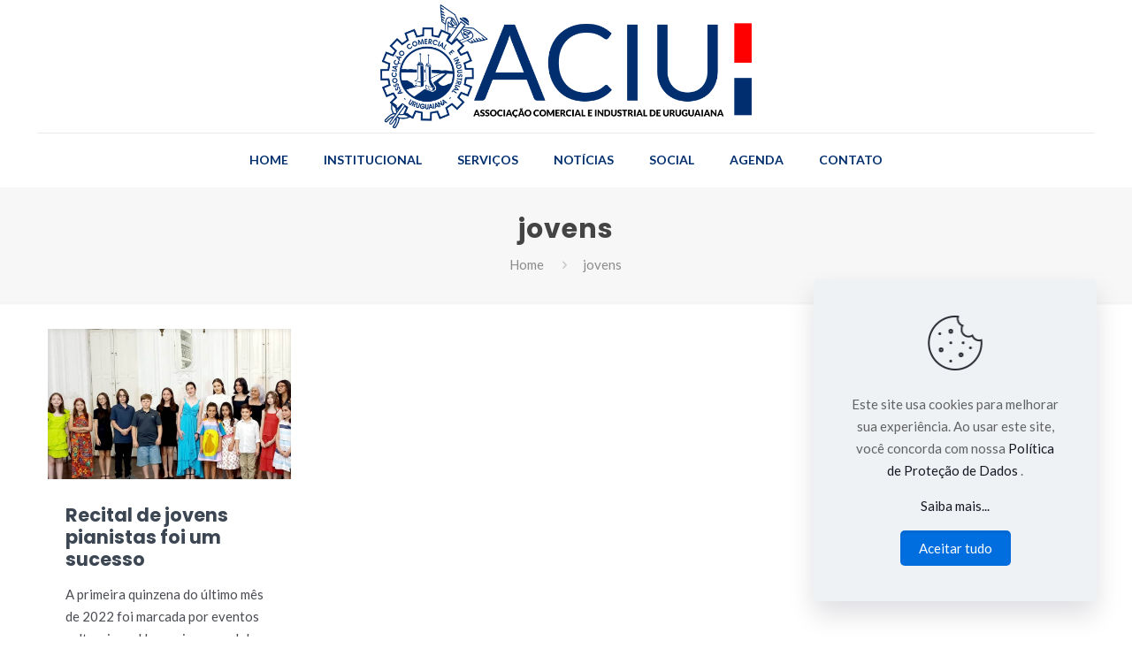

--- FILE ---
content_type: text/html; charset=UTF-8
request_url: https://aciu.org.br/tag/jovens/
body_size: 32511
content:
<!DOCTYPE html>
<html lang="pt-BR" class="no-js " itemscope itemtype="https://schema.org/WebPage" >

<head>

<meta charset="UTF-8" />
<link rel="alternate" hreflang="pt-BR" href="https://aciu.org.br/tag/jovens/"/>
<title>jovens &#8211; ACIU &#8211; Associação Comercial e Industrial de Uruguaiana</title>
<meta name='robots' content='max-image-preview:large' />
	<style>img:is([sizes="auto" i], [sizes^="auto," i]) { contain-intrinsic-size: 3000px 1500px }</style>
	<meta name="format-detection" content="telephone=no">
<meta name="viewport" content="width=device-width, initial-scale=1, maximum-scale=1" />
<link rel='dns-prefetch' href='//www.googletagmanager.com' />
<link rel='dns-prefetch' href='//fonts.googleapis.com' />
<link rel='dns-prefetch' href='//hcaptcha.com' />
<link rel="alternate" type="application/rss+xml" title="Feed para ACIU - Associação Comercial e Industrial de Uruguaiana &raquo;" href="https://aciu.org.br/feed/" />
<link rel="alternate" type="application/rss+xml" title="Feed de comentários para ACIU - Associação Comercial e Industrial de Uruguaiana &raquo;" href="https://aciu.org.br/comments/feed/" />
<link rel="alternate" type="application/rss+xml" title="Feed de tag para ACIU - Associação Comercial e Industrial de Uruguaiana &raquo; jovens" href="https://aciu.org.br/tag/jovens/feed/" />
<script type="text/javascript">
/* <![CDATA[ */
window._wpemojiSettings = {"baseUrl":"https:\/\/s.w.org\/images\/core\/emoji\/15.0.3\/72x72\/","ext":".png","svgUrl":"https:\/\/s.w.org\/images\/core\/emoji\/15.0.3\/svg\/","svgExt":".svg","source":{"concatemoji":"https:\/\/aciu.org.br\/wp-includes\/js\/wp-emoji-release.min.js?ver=6.7.4"}};
/*! This file is auto-generated */
!function(i,n){var o,s,e;function c(e){try{var t={supportTests:e,timestamp:(new Date).valueOf()};sessionStorage.setItem(o,JSON.stringify(t))}catch(e){}}function p(e,t,n){e.clearRect(0,0,e.canvas.width,e.canvas.height),e.fillText(t,0,0);var t=new Uint32Array(e.getImageData(0,0,e.canvas.width,e.canvas.height).data),r=(e.clearRect(0,0,e.canvas.width,e.canvas.height),e.fillText(n,0,0),new Uint32Array(e.getImageData(0,0,e.canvas.width,e.canvas.height).data));return t.every(function(e,t){return e===r[t]})}function u(e,t,n){switch(t){case"flag":return n(e,"\ud83c\udff3\ufe0f\u200d\u26a7\ufe0f","\ud83c\udff3\ufe0f\u200b\u26a7\ufe0f")?!1:!n(e,"\ud83c\uddfa\ud83c\uddf3","\ud83c\uddfa\u200b\ud83c\uddf3")&&!n(e,"\ud83c\udff4\udb40\udc67\udb40\udc62\udb40\udc65\udb40\udc6e\udb40\udc67\udb40\udc7f","\ud83c\udff4\u200b\udb40\udc67\u200b\udb40\udc62\u200b\udb40\udc65\u200b\udb40\udc6e\u200b\udb40\udc67\u200b\udb40\udc7f");case"emoji":return!n(e,"\ud83d\udc26\u200d\u2b1b","\ud83d\udc26\u200b\u2b1b")}return!1}function f(e,t,n){var r="undefined"!=typeof WorkerGlobalScope&&self instanceof WorkerGlobalScope?new OffscreenCanvas(300,150):i.createElement("canvas"),a=r.getContext("2d",{willReadFrequently:!0}),o=(a.textBaseline="top",a.font="600 32px Arial",{});return e.forEach(function(e){o[e]=t(a,e,n)}),o}function t(e){var t=i.createElement("script");t.src=e,t.defer=!0,i.head.appendChild(t)}"undefined"!=typeof Promise&&(o="wpEmojiSettingsSupports",s=["flag","emoji"],n.supports={everything:!0,everythingExceptFlag:!0},e=new Promise(function(e){i.addEventListener("DOMContentLoaded",e,{once:!0})}),new Promise(function(t){var n=function(){try{var e=JSON.parse(sessionStorage.getItem(o));if("object"==typeof e&&"number"==typeof e.timestamp&&(new Date).valueOf()<e.timestamp+604800&&"object"==typeof e.supportTests)return e.supportTests}catch(e){}return null}();if(!n){if("undefined"!=typeof Worker&&"undefined"!=typeof OffscreenCanvas&&"undefined"!=typeof URL&&URL.createObjectURL&&"undefined"!=typeof Blob)try{var e="postMessage("+f.toString()+"("+[JSON.stringify(s),u.toString(),p.toString()].join(",")+"));",r=new Blob([e],{type:"text/javascript"}),a=new Worker(URL.createObjectURL(r),{name:"wpTestEmojiSupports"});return void(a.onmessage=function(e){c(n=e.data),a.terminate(),t(n)})}catch(e){}c(n=f(s,u,p))}t(n)}).then(function(e){for(var t in e)n.supports[t]=e[t],n.supports.everything=n.supports.everything&&n.supports[t],"flag"!==t&&(n.supports.everythingExceptFlag=n.supports.everythingExceptFlag&&n.supports[t]);n.supports.everythingExceptFlag=n.supports.everythingExceptFlag&&!n.supports.flag,n.DOMReady=!1,n.readyCallback=function(){n.DOMReady=!0}}).then(function(){return e}).then(function(){var e;n.supports.everything||(n.readyCallback(),(e=n.source||{}).concatemoji?t(e.concatemoji):e.wpemoji&&e.twemoji&&(t(e.twemoji),t(e.wpemoji)))}))}((window,document),window._wpemojiSettings);
/* ]]> */
</script>
<link rel='stylesheet' id='mec-select2-style-css' href='https://aciu.org.br/wp-content/plugins/modern-events-calendar-lite/assets/packages/select2/select2.min.css?ver=6.5.3' type='text/css' media='all' />
<link rel='stylesheet' id='mec-font-icons-css' href='https://aciu.org.br/wp-content/plugins/modern-events-calendar-lite/assets/css/iconfonts.css?ver=6.7.4' type='text/css' media='all' />
<link rel='stylesheet' id='mec-frontend-style-css' href='https://aciu.org.br/wp-content/plugins/modern-events-calendar-lite/assets/css/frontend.min.css?ver=6.5.3' type='text/css' media='all' />
<link rel='stylesheet' id='mec-tooltip-style-css' href='https://aciu.org.br/wp-content/plugins/modern-events-calendar-lite/assets/packages/tooltip/tooltip.css?ver=6.7.4' type='text/css' media='all' />
<link rel='stylesheet' id='mec-tooltip-shadow-style-css' href='https://aciu.org.br/wp-content/plugins/modern-events-calendar-lite/assets/packages/tooltip/tooltipster-sideTip-shadow.min.css?ver=6.7.4' type='text/css' media='all' />
<link rel='stylesheet' id='featherlight-css' href='https://aciu.org.br/wp-content/plugins/modern-events-calendar-lite/assets/packages/featherlight/featherlight.css?ver=6.7.4' type='text/css' media='all' />
<link rel='stylesheet' id='mec-lity-style-css' href='https://aciu.org.br/wp-content/plugins/modern-events-calendar-lite/assets/packages/lity/lity.min.css?ver=6.7.4' type='text/css' media='all' />
<link rel='stylesheet' id='mec-general-calendar-style-css' href='https://aciu.org.br/wp-content/plugins/modern-events-calendar-lite/assets/css/mec-general-calendar.css?ver=6.7.4' type='text/css' media='all' />
<style id='wp-emoji-styles-inline-css' type='text/css'>

	img.wp-smiley, img.emoji {
		display: inline !important;
		border: none !important;
		box-shadow: none !important;
		height: 1em !important;
		width: 1em !important;
		margin: 0 0.07em !important;
		vertical-align: -0.1em !important;
		background: none !important;
		padding: 0 !important;
	}
</style>
<link rel='stylesheet' id='wp-block-library-css' href='https://aciu.org.br/wp-includes/css/dist/block-library/style.min.css?ver=6.7.4' type='text/css' media='all' />
<style id='classic-theme-styles-inline-css' type='text/css'>
/*! This file is auto-generated */
.wp-block-button__link{color:#fff;background-color:#32373c;border-radius:9999px;box-shadow:none;text-decoration:none;padding:calc(.667em + 2px) calc(1.333em + 2px);font-size:1.125em}.wp-block-file__button{background:#32373c;color:#fff;text-decoration:none}
</style>
<style id='global-styles-inline-css' type='text/css'>
:root{--wp--preset--aspect-ratio--square: 1;--wp--preset--aspect-ratio--4-3: 4/3;--wp--preset--aspect-ratio--3-4: 3/4;--wp--preset--aspect-ratio--3-2: 3/2;--wp--preset--aspect-ratio--2-3: 2/3;--wp--preset--aspect-ratio--16-9: 16/9;--wp--preset--aspect-ratio--9-16: 9/16;--wp--preset--color--black: #000000;--wp--preset--color--cyan-bluish-gray: #abb8c3;--wp--preset--color--white: #ffffff;--wp--preset--color--pale-pink: #f78da7;--wp--preset--color--vivid-red: #cf2e2e;--wp--preset--color--luminous-vivid-orange: #ff6900;--wp--preset--color--luminous-vivid-amber: #fcb900;--wp--preset--color--light-green-cyan: #7bdcb5;--wp--preset--color--vivid-green-cyan: #00d084;--wp--preset--color--pale-cyan-blue: #8ed1fc;--wp--preset--color--vivid-cyan-blue: #0693e3;--wp--preset--color--vivid-purple: #9b51e0;--wp--preset--gradient--vivid-cyan-blue-to-vivid-purple: linear-gradient(135deg,rgba(6,147,227,1) 0%,rgb(155,81,224) 100%);--wp--preset--gradient--light-green-cyan-to-vivid-green-cyan: linear-gradient(135deg,rgb(122,220,180) 0%,rgb(0,208,130) 100%);--wp--preset--gradient--luminous-vivid-amber-to-luminous-vivid-orange: linear-gradient(135deg,rgba(252,185,0,1) 0%,rgba(255,105,0,1) 100%);--wp--preset--gradient--luminous-vivid-orange-to-vivid-red: linear-gradient(135deg,rgba(255,105,0,1) 0%,rgb(207,46,46) 100%);--wp--preset--gradient--very-light-gray-to-cyan-bluish-gray: linear-gradient(135deg,rgb(238,238,238) 0%,rgb(169,184,195) 100%);--wp--preset--gradient--cool-to-warm-spectrum: linear-gradient(135deg,rgb(74,234,220) 0%,rgb(151,120,209) 20%,rgb(207,42,186) 40%,rgb(238,44,130) 60%,rgb(251,105,98) 80%,rgb(254,248,76) 100%);--wp--preset--gradient--blush-light-purple: linear-gradient(135deg,rgb(255,206,236) 0%,rgb(152,150,240) 100%);--wp--preset--gradient--blush-bordeaux: linear-gradient(135deg,rgb(254,205,165) 0%,rgb(254,45,45) 50%,rgb(107,0,62) 100%);--wp--preset--gradient--luminous-dusk: linear-gradient(135deg,rgb(255,203,112) 0%,rgb(199,81,192) 50%,rgb(65,88,208) 100%);--wp--preset--gradient--pale-ocean: linear-gradient(135deg,rgb(255,245,203) 0%,rgb(182,227,212) 50%,rgb(51,167,181) 100%);--wp--preset--gradient--electric-grass: linear-gradient(135deg,rgb(202,248,128) 0%,rgb(113,206,126) 100%);--wp--preset--gradient--midnight: linear-gradient(135deg,rgb(2,3,129) 0%,rgb(40,116,252) 100%);--wp--preset--font-size--small: 13px;--wp--preset--font-size--medium: 20px;--wp--preset--font-size--large: 36px;--wp--preset--font-size--x-large: 42px;--wp--preset--spacing--20: 0.44rem;--wp--preset--spacing--30: 0.67rem;--wp--preset--spacing--40: 1rem;--wp--preset--spacing--50: 1.5rem;--wp--preset--spacing--60: 2.25rem;--wp--preset--spacing--70: 3.38rem;--wp--preset--spacing--80: 5.06rem;--wp--preset--shadow--natural: 6px 6px 9px rgba(0, 0, 0, 0.2);--wp--preset--shadow--deep: 12px 12px 50px rgba(0, 0, 0, 0.4);--wp--preset--shadow--sharp: 6px 6px 0px rgba(0, 0, 0, 0.2);--wp--preset--shadow--outlined: 6px 6px 0px -3px rgba(255, 255, 255, 1), 6px 6px rgba(0, 0, 0, 1);--wp--preset--shadow--crisp: 6px 6px 0px rgba(0, 0, 0, 1);}:where(.is-layout-flex){gap: 0.5em;}:where(.is-layout-grid){gap: 0.5em;}body .is-layout-flex{display: flex;}.is-layout-flex{flex-wrap: wrap;align-items: center;}.is-layout-flex > :is(*, div){margin: 0;}body .is-layout-grid{display: grid;}.is-layout-grid > :is(*, div){margin: 0;}:where(.wp-block-columns.is-layout-flex){gap: 2em;}:where(.wp-block-columns.is-layout-grid){gap: 2em;}:where(.wp-block-post-template.is-layout-flex){gap: 1.25em;}:where(.wp-block-post-template.is-layout-grid){gap: 1.25em;}.has-black-color{color: var(--wp--preset--color--black) !important;}.has-cyan-bluish-gray-color{color: var(--wp--preset--color--cyan-bluish-gray) !important;}.has-white-color{color: var(--wp--preset--color--white) !important;}.has-pale-pink-color{color: var(--wp--preset--color--pale-pink) !important;}.has-vivid-red-color{color: var(--wp--preset--color--vivid-red) !important;}.has-luminous-vivid-orange-color{color: var(--wp--preset--color--luminous-vivid-orange) !important;}.has-luminous-vivid-amber-color{color: var(--wp--preset--color--luminous-vivid-amber) !important;}.has-light-green-cyan-color{color: var(--wp--preset--color--light-green-cyan) !important;}.has-vivid-green-cyan-color{color: var(--wp--preset--color--vivid-green-cyan) !important;}.has-pale-cyan-blue-color{color: var(--wp--preset--color--pale-cyan-blue) !important;}.has-vivid-cyan-blue-color{color: var(--wp--preset--color--vivid-cyan-blue) !important;}.has-vivid-purple-color{color: var(--wp--preset--color--vivid-purple) !important;}.has-black-background-color{background-color: var(--wp--preset--color--black) !important;}.has-cyan-bluish-gray-background-color{background-color: var(--wp--preset--color--cyan-bluish-gray) !important;}.has-white-background-color{background-color: var(--wp--preset--color--white) !important;}.has-pale-pink-background-color{background-color: var(--wp--preset--color--pale-pink) !important;}.has-vivid-red-background-color{background-color: var(--wp--preset--color--vivid-red) !important;}.has-luminous-vivid-orange-background-color{background-color: var(--wp--preset--color--luminous-vivid-orange) !important;}.has-luminous-vivid-amber-background-color{background-color: var(--wp--preset--color--luminous-vivid-amber) !important;}.has-light-green-cyan-background-color{background-color: var(--wp--preset--color--light-green-cyan) !important;}.has-vivid-green-cyan-background-color{background-color: var(--wp--preset--color--vivid-green-cyan) !important;}.has-pale-cyan-blue-background-color{background-color: var(--wp--preset--color--pale-cyan-blue) !important;}.has-vivid-cyan-blue-background-color{background-color: var(--wp--preset--color--vivid-cyan-blue) !important;}.has-vivid-purple-background-color{background-color: var(--wp--preset--color--vivid-purple) !important;}.has-black-border-color{border-color: var(--wp--preset--color--black) !important;}.has-cyan-bluish-gray-border-color{border-color: var(--wp--preset--color--cyan-bluish-gray) !important;}.has-white-border-color{border-color: var(--wp--preset--color--white) !important;}.has-pale-pink-border-color{border-color: var(--wp--preset--color--pale-pink) !important;}.has-vivid-red-border-color{border-color: var(--wp--preset--color--vivid-red) !important;}.has-luminous-vivid-orange-border-color{border-color: var(--wp--preset--color--luminous-vivid-orange) !important;}.has-luminous-vivid-amber-border-color{border-color: var(--wp--preset--color--luminous-vivid-amber) !important;}.has-light-green-cyan-border-color{border-color: var(--wp--preset--color--light-green-cyan) !important;}.has-vivid-green-cyan-border-color{border-color: var(--wp--preset--color--vivid-green-cyan) !important;}.has-pale-cyan-blue-border-color{border-color: var(--wp--preset--color--pale-cyan-blue) !important;}.has-vivid-cyan-blue-border-color{border-color: var(--wp--preset--color--vivid-cyan-blue) !important;}.has-vivid-purple-border-color{border-color: var(--wp--preset--color--vivid-purple) !important;}.has-vivid-cyan-blue-to-vivid-purple-gradient-background{background: var(--wp--preset--gradient--vivid-cyan-blue-to-vivid-purple) !important;}.has-light-green-cyan-to-vivid-green-cyan-gradient-background{background: var(--wp--preset--gradient--light-green-cyan-to-vivid-green-cyan) !important;}.has-luminous-vivid-amber-to-luminous-vivid-orange-gradient-background{background: var(--wp--preset--gradient--luminous-vivid-amber-to-luminous-vivid-orange) !important;}.has-luminous-vivid-orange-to-vivid-red-gradient-background{background: var(--wp--preset--gradient--luminous-vivid-orange-to-vivid-red) !important;}.has-very-light-gray-to-cyan-bluish-gray-gradient-background{background: var(--wp--preset--gradient--very-light-gray-to-cyan-bluish-gray) !important;}.has-cool-to-warm-spectrum-gradient-background{background: var(--wp--preset--gradient--cool-to-warm-spectrum) !important;}.has-blush-light-purple-gradient-background{background: var(--wp--preset--gradient--blush-light-purple) !important;}.has-blush-bordeaux-gradient-background{background: var(--wp--preset--gradient--blush-bordeaux) !important;}.has-luminous-dusk-gradient-background{background: var(--wp--preset--gradient--luminous-dusk) !important;}.has-pale-ocean-gradient-background{background: var(--wp--preset--gradient--pale-ocean) !important;}.has-electric-grass-gradient-background{background: var(--wp--preset--gradient--electric-grass) !important;}.has-midnight-gradient-background{background: var(--wp--preset--gradient--midnight) !important;}.has-small-font-size{font-size: var(--wp--preset--font-size--small) !important;}.has-medium-font-size{font-size: var(--wp--preset--font-size--medium) !important;}.has-large-font-size{font-size: var(--wp--preset--font-size--large) !important;}.has-x-large-font-size{font-size: var(--wp--preset--font-size--x-large) !important;}
:where(.wp-block-post-template.is-layout-flex){gap: 1.25em;}:where(.wp-block-post-template.is-layout-grid){gap: 1.25em;}
:where(.wp-block-columns.is-layout-flex){gap: 2em;}:where(.wp-block-columns.is-layout-grid){gap: 2em;}
:root :where(.wp-block-pullquote){font-size: 1.5em;line-height: 1.6;}
</style>
<link rel='stylesheet' id='contact-form-7-css' href='https://aciu.org.br/wp-content/plugins/contact-form-7/includes/css/styles.css?ver=6.0.1' type='text/css' media='all' />
<link rel='stylesheet' id='email-subscribers-css' href='https://aciu.org.br/wp-content/plugins/email-subscribers/lite/public/css/email-subscribers-public.css?ver=5.7.43' type='text/css' media='all' />
<link rel='stylesheet' id='mfn-be-css' href='https://aciu.org.br/wp-content/themes/betheme/css/be.min.css?ver=25.1.5.1' type='text/css' media='all' />
<link rel='stylesheet' id='mfn-animations-css' href='https://aciu.org.br/wp-content/themes/betheme/assets/animations/animations.min.css?ver=25.1.5.1' type='text/css' media='all' />
<link rel='stylesheet' id='mfn-font-awesome-css' href='https://aciu.org.br/wp-content/themes/betheme/fonts/fontawesome/fontawesome.min.css?ver=25.1.5.1' type='text/css' media='all' />
<link rel='stylesheet' id='mfn-jplayer-css' href='https://aciu.org.br/wp-content/themes/betheme/assets/jplayer/css/jplayer.blue.monday.min.css?ver=25.1.5.1' type='text/css' media='all' />
<link rel='stylesheet' id='mfn-responsive-css' href='https://aciu.org.br/wp-content/themes/betheme/css/responsive.min.css?ver=25.1.5.1' type='text/css' media='all' />
<link rel='stylesheet' id='mfn-fonts-css' href='https://fonts.googleapis.com/css?family=Lato%3A1%2C300%2C400%2C400italic%2C500%2C700%2C700italic%7CPoppins%3A1%2C300%2C400%2C400italic%2C500%2C700%2C700italic&#038;display=swap&#038;ver=6.7.4' type='text/css' media='all' />
<style id='mfn-dynamic-inline-css' type='text/css'>
html{background-color:#ffffff}#Wrapper,#Content,.mfn-popup .mfn-popup-content,.mfn-off-canvas-sidebar .mfn-off-canvas-content-wrapper,.mfn-cart-holder,.mfn-header-login,#Top_bar .search_wrapper,#Top_bar .top_bar_right .mfn-live-search-box,.column_livesearch .mfn-live-search-wrapper,.column_livesearch .mfn-live-search-box{background-color:#ffffff}body:not(.template-slider) #Header{min-height:0px}body.header-below:not(.template-slider) #Header{padding-top:0px}#Footer .widgets_wrapper{padding:100px 0}body,button,span.date_label,.timeline_items li h3 span,input[type="submit"],input[type="reset"],input[type="button"],input[type="text"],input[type="password"],input[type="tel"],input[type="email"],textarea,select,.offer_li .title h3{font-family:"Lato",Helvetica,Arial,sans-serif}#menu > ul > li > a,a.action_button,#overlay-menu ul li a{font-family:"Lato",Helvetica,Arial,sans-serif}#Subheader .title{font-family:"Poppins",Helvetica,Arial,sans-serif}h1,h2,h3,h4,.text-logo #logo{font-family:"Poppins",Helvetica,Arial,sans-serif}h5,h6{font-family:"Poppins",Helvetica,Arial,sans-serif}blockquote{font-family:"Poppins",Helvetica,Arial,sans-serif}.chart_box .chart .num,.counter .desc_wrapper .number-wrapper,.how_it_works .image .number,.pricing-box .plan-header .price,.quick_fact .number-wrapper,.woocommerce .product div.entry-summary .price{font-family:"Poppins",Helvetica,Arial,sans-serif}body{font-size:15px;line-height:25px;font-weight:500;letter-spacing:0px}.big{font-size:16px;line-height:28px;font-weight:400;letter-spacing:0px}#menu > ul > li > a,a.action_button,#overlay-menu ul li a{font-size:14px;font-weight:600;letter-spacing:0px}#overlay-menu ul li a{line-height:21px}#Subheader .title{font-size:30px;line-height:35px;font-weight:600;letter-spacing:1px}h1,.text-logo #logo{font-size:45px;line-height:55px;font-weight:600;letter-spacing:0px}h2{font-size:35px;line-height:45px;font-weight:600;letter-spacing:0px}h3,.woocommerce ul.products li.product h3,.woocommerce #customer_login h2{font-size:25px;line-height:35px;font-weight:300;letter-spacing:0px}h4,.woocommerce .woocommerce-order-details__title,.woocommerce .wc-bacs-bank-details-heading,.woocommerce .woocommerce-customer-details h2{font-size:21px;line-height:25px;font-weight:600;letter-spacing:0px}h5{font-size:17px;line-height:27px;font-weight:400;letter-spacing:0px}h6{font-size:15px;line-height:25px;font-weight:600;letter-spacing:0px}#Intro .intro-title{font-size:70px;line-height:70px;font-weight:400;letter-spacing:0px}@media only screen and (min-width:768px) and (max-width:959px){body{font-size:13px;line-height:21px;letter-spacing:0px}.big{font-size:14px;line-height:24px;letter-spacing:0px}#menu > ul > li > a,a.action_button,#overlay-menu ul li a{font-size:13px;letter-spacing:0px}#overlay-menu ul li a{line-height:19.5px;letter-spacing:0px}#Subheader .title{font-size:26px;line-height:30px;letter-spacing:1px}h1,.text-logo #logo{font-size:38px;line-height:47px;letter-spacing:0px}h2{font-size:30px;line-height:38px;letter-spacing:0px}h3,.woocommerce ul.products li.product h3,.woocommerce #customer_login h2{font-size:21px;line-height:30px;letter-spacing:0px}h4,.woocommerce .woocommerce-order-details__title,.woocommerce .wc-bacs-bank-details-heading,.woocommerce .woocommerce-customer-details h2{font-size:18px;line-height:21px;letter-spacing:0px}h5{font-size:14px;line-height:23px;letter-spacing:0px}h6{font-size:13px;line-height:21px;letter-spacing:0px}#Intro .intro-title{font-size:60px;line-height:60px;letter-spacing:0px}blockquote{font-size:15px}.chart_box .chart .num{font-size:45px;line-height:45px}.counter .desc_wrapper .number-wrapper{font-size:45px;line-height:45px}.counter .desc_wrapper .title{font-size:14px;line-height:18px}.faq .question .title{font-size:14px}.fancy_heading .title{font-size:38px;line-height:38px}.offer .offer_li .desc_wrapper .title h3{font-size:32px;line-height:32px}.offer_thumb_ul li.offer_thumb_li .desc_wrapper .title h3{font-size:32px;line-height:32px}.pricing-box .plan-header h2{font-size:27px;line-height:27px}.pricing-box .plan-header .price > span{font-size:40px;line-height:40px}.pricing-box .plan-header .price sup.currency{font-size:18px;line-height:18px}.pricing-box .plan-header .price sup.period{font-size:14px;line-height:14px}.quick_fact .number{font-size:80px;line-height:80px}.trailer_box .desc h2{font-size:27px;line-height:27px}.widget > h3{font-size:17px;line-height:20px}}@media only screen and (min-width:480px) and (max-width:767px){body{font-size:13px;line-height:19px;letter-spacing:0px}.big{font-size:13px;line-height:21px;letter-spacing:0px}#menu > ul > li > a,a.action_button,#overlay-menu ul li a{font-size:13px;letter-spacing:0px}#overlay-menu ul li a{line-height:19.5px;letter-spacing:0px}#Subheader .title{font-size:23px;line-height:26px;letter-spacing:1px}h1,.text-logo #logo{font-size:34px;line-height:41px;letter-spacing:0px}h2{font-size:26px;line-height:34px;letter-spacing:0px}h3,.woocommerce ul.products li.product h3,.woocommerce #customer_login h2{font-size:19px;line-height:26px;letter-spacing:0px}h4,.woocommerce .woocommerce-order-details__title,.woocommerce .wc-bacs-bank-details-heading,.woocommerce .woocommerce-customer-details h2{font-size:16px;line-height:19px;letter-spacing:0px}h5{font-size:13px;line-height:20px;letter-spacing:0px}h6{font-size:13px;line-height:19px;letter-spacing:0px}#Intro .intro-title{font-size:53px;line-height:53px;letter-spacing:0px}blockquote{font-size:14px}.chart_box .chart .num{font-size:40px;line-height:40px}.counter .desc_wrapper .number-wrapper{font-size:40px;line-height:40px}.counter .desc_wrapper .title{font-size:13px;line-height:16px}.faq .question .title{font-size:13px}.fancy_heading .title{font-size:34px;line-height:34px}.offer .offer_li .desc_wrapper .title h3{font-size:28px;line-height:28px}.offer_thumb_ul li.offer_thumb_li .desc_wrapper .title h3{font-size:28px;line-height:28px}.pricing-box .plan-header h2{font-size:24px;line-height:24px}.pricing-box .plan-header .price > span{font-size:34px;line-height:34px}.pricing-box .plan-header .price sup.currency{font-size:16px;line-height:16px}.pricing-box .plan-header .price sup.period{font-size:13px;line-height:13px}.quick_fact .number{font-size:70px;line-height:70px}.trailer_box .desc h2{font-size:24px;line-height:24px}.widget > h3{font-size:16px;line-height:19px}}@media only screen and (max-width:479px){body{font-size:13px;line-height:19px;letter-spacing:0px}.big{font-size:13px;line-height:19px;letter-spacing:0px}#menu > ul > li > a,a.action_button,#overlay-menu ul li a{font-size:13px;letter-spacing:0px}#overlay-menu ul li a{line-height:19.5px;letter-spacing:0px}#Subheader .title{font-size:18px;line-height:21px;letter-spacing:1px}h1,.text-logo #logo{font-size:27px;line-height:33px;letter-spacing:0px}h2{font-size:21px;line-height:27px;letter-spacing:0px}h3,.woocommerce ul.products li.product h3,.woocommerce #customer_login h2{font-size:15px;line-height:21px;letter-spacing:0px}h4,.woocommerce .woocommerce-order-details__title,.woocommerce .wc-bacs-bank-details-heading,.woocommerce .woocommerce-customer-details h2{font-size:13px;line-height:19px;letter-spacing:0px}h5{font-size:13px;line-height:19px;letter-spacing:0px}h6{font-size:13px;line-height:19px;letter-spacing:0px}#Intro .intro-title{font-size:42px;line-height:42px;letter-spacing:0px}blockquote{font-size:13px}.chart_box .chart .num{font-size:35px;line-height:35px}.counter .desc_wrapper .number-wrapper{font-size:35px;line-height:35px}.counter .desc_wrapper .title{font-size:13px;line-height:26px}.faq .question .title{font-size:13px}.fancy_heading .title{font-size:30px;line-height:30px}.offer .offer_li .desc_wrapper .title h3{font-size:26px;line-height:26px}.offer_thumb_ul li.offer_thumb_li .desc_wrapper .title h3{font-size:26px;line-height:26px}.pricing-box .plan-header h2{font-size:21px;line-height:21px}.pricing-box .plan-header .price > span{font-size:32px;line-height:32px}.pricing-box .plan-header .price sup.currency{font-size:14px;line-height:14px}.pricing-box .plan-header .price sup.period{font-size:13px;line-height:13px}.quick_fact .number{font-size:60px;line-height:60px}.trailer_box .desc h2{font-size:21px;line-height:21px}.widget > h3{font-size:15px;line-height:18px}}.with_aside .sidebar.columns{width:23%}.with_aside .sections_group{width:77%}.aside_both .sidebar.columns{width:18%}.aside_both .sidebar.sidebar-1{margin-left:-82%}.aside_both .sections_group{width:64%;margin-left:18%}@media only screen and (min-width:1240px){#Wrapper,.with_aside .content_wrapper{max-width:1240px}.section_wrapper,.container{max-width:1220px}.layout-boxed.header-boxed #Top_bar.is-sticky{max-width:1240px}}@media only screen and (max-width:767px){.section_wrapper,.container,.four.columns .widget-area{max-width:480px !important}}.button-default .button,.button-flat .button,.button-round .button{background-color:#3c4551;color:#ffffff}.button-stroke .button{border-color:#3c4551;color:#ffffff}.button-stroke .button:hover{background-color:#3c4551;color:#fff}.button-default .button_theme,.button-default button,.button-default input[type="button"],.button-default input[type="reset"],.button-default input[type="submit"],.button-flat .button_theme,.button-flat button,.button-flat input[type="button"],.button-flat input[type="reset"],.button-flat input[type="submit"],.button-round .button_theme,.button-round button,.button-round input[type="button"],.button-round input[type="reset"],.button-round input[type="submit"],.woocommerce #respond input#submit,.woocommerce a.button:not(.default),.woocommerce button.button,.woocommerce input.button,.woocommerce #respond input#submit:hover,.woocommerce a.button:hover,.woocommerce button.button:hover,.woocommerce input.button:hover{color:#ffffff}.button-stroke .button_theme:hover,.button-stroke button:hover,.button-stroke input[type="submit"]:hover,.button-stroke input[type="reset"]:hover,.button-stroke input[type="button"]:hover,.button-stroke .woocommerce #respond input#submit:hover,.button-stroke .woocommerce a.button:not(.default):hover,.button-stroke .woocommerce button.button:hover,.button-stroke.woocommerce input.button:hover{color:#ffffff !important}.button-stroke .button_theme:hover .button_icon i{color:#ffffff !important}.button-default .single_add_to_cart_button,.button-flat .single_add_to_cart_button,.button-round .single_add_to_cart_button,.button-default .woocommerce .button:disabled,.button-flat .woocommerce .button:disabled,.button-round .woocommerce .button:disabled,.button-default .woocommerce .button.alt .button-flat .woocommerce .button.alt,.button-round .woocommerce .button.alt{color:#ffffff!important}.action_button,.action_button:hover{background-color:#002e6e;color:#ffffff}.button-stroke a.action_button{border-color:#002e6e}.button-stroke a.action_button:hover{background-color:#002e6e!important}.footer_button{color:#65666C!important;background-color:transparent;box-shadow:none!important}.footer_button:after{display:none!important}.button-custom .button,.button-custom .action_button,.button-custom .footer_button,.button-custom button,.button-custom input[type="button"],.button-custom input[type="reset"],.button-custom input[type="submit"],.button-custom .woocommerce #respond input#submit,.button-custom .woocommerce a.button,.button-custom .woocommerce button.button,.button-custom .woocommerce input.button{font-family:Roboto;font-size:14px;line-height:14px;font-weight:400;letter-spacing:0px;padding:12px 20px 12px 20px;border-width:0px;border-radius:0px}.button-custom .button{color:#626262;background-color:#dbdddf;border-color:transparent}.button-custom .button:hover{color:#626262;background-color:#d3d3d3;border-color:transparent}.button-custom .button_theme,.button-custom button,.button-custom input[type="button"],.button-custom input[type="reset"],.button-custom input[type="submit"],.button-custom .woocommerce #respond input#submit,.button-custom .woocommerce a.button:not(.default),.button-custom .woocommerce button.button,.button-custom .woocommerce input.button{color:#ffffff;background-color:#0095eb;border-color:transparent}.button-custom .button_theme:hover,.button-custom button:hover,.button-custom input[type="button"]:hover,.button-custom input[type="reset"]:hover,.button-custom input[type="submit"]:hover,.button-custom .woocommerce #respond input#submit:hover,.button-custom .woocommerce a.button:not(.default):hover,.button-custom .woocommerce button.button:hover,.button-custom .woocommerce input.button:hover{color:#ffffff;background-color:#007cc3;border-color:transparent}.button-custom .action_button{color:#626262;background-color:#dbdddf;border-color:transparent}.button-custom .action_button:hover{color:#626262;background-color:#d3d3d3;border-color:transparent}.button-custom .single_add_to_cart_button,.button-custom .woocommerce .button:disabled,.button-custom .woocommerce .button.alt{line-height:14px!important;padding:12px 20px 12px 20px!important;color:#ffffff!important;background-color:#0095eb!important}.button-custom .single_add_to_cart_button:hover,.button-custom .woocommerce .button:disabled:hover,.button-custom .woocommerce .button.alt:hover{color:#ffffff!important;background-color:#007cc3!important}#Top_bar #logo,.header-fixed #Top_bar #logo,.header-plain #Top_bar #logo,.header-transparent #Top_bar #logo{height:120px;line-height:120px;padding:5px 0}.logo-overflow #Top_bar:not(.is-sticky) .logo{height:130px}#Top_bar .menu > li > a{padding:35px 0}.menu-highlight:not(.header-creative) #Top_bar .menu > li > a{margin:40px 0}.header-plain:not(.menu-highlight) #Top_bar .menu > li > a span:not(.description){line-height:130px}.header-fixed #Top_bar .menu > li > a{padding:50px 0}@media only screen and (max-width:767px){.mobile-header-mini #Top_bar #logo{height:50px!important;line-height:50px!important;margin:5px 0}}.image_frame,.wp-caption{border-width:0px}.alert{border-radius:0px}#Top_bar .top_bar_right .top-bar-right-input input{width:200px}.mfn-live-search-box .mfn-live-search-list{max-height:300px}#Side_slide{right:-250px;width:250px}#Side_slide.left{left:-250px}.blog-teaser li .desc-wrapper .desc{background-position-y:-1px}@media only screen and ( max-width:767px ){}@media only screen and (min-width:1240px){body:not(.header-simple) #Top_bar #menu{display:block!important}.tr-menu #Top_bar #menu{background:none!important}#Top_bar .menu > li > ul.mfn-megamenu > li{float:left}#Top_bar .menu > li > ul.mfn-megamenu > li.mfn-megamenu-cols-1{width:100%}#Top_bar .menu > li > ul.mfn-megamenu > li.mfn-megamenu-cols-2{width:50%}#Top_bar .menu > li > ul.mfn-megamenu > li.mfn-megamenu-cols-3{width:33.33%}#Top_bar .menu > li > ul.mfn-megamenu > li.mfn-megamenu-cols-4{width:25%}#Top_bar .menu > li > ul.mfn-megamenu > li.mfn-megamenu-cols-5{width:20%}#Top_bar .menu > li > ul.mfn-megamenu > li.mfn-megamenu-cols-6{width:16.66%}#Top_bar .menu > li > ul.mfn-megamenu > li > ul{display:block!important;position:inherit;left:auto;top:auto;border-width:0 1px 0 0}#Top_bar .menu > li > ul.mfn-megamenu > li:last-child > ul{border:0}#Top_bar .menu > li > ul.mfn-megamenu > li > ul li{width:auto}#Top_bar .menu > li > ul.mfn-megamenu a.mfn-megamenu-title{text-transform:uppercase;font-weight:400;background:none}#Top_bar .menu > li > ul.mfn-megamenu a .menu-arrow{display:none}.menuo-right #Top_bar .menu > li > ul.mfn-megamenu{left:0;width:98%!important;margin:0 1%;padding:20px 0}.menuo-right #Top_bar .menu > li > ul.mfn-megamenu-bg{box-sizing:border-box}#Top_bar .menu > li > ul.mfn-megamenu-bg{padding:20px 166px 20px 20px;background-repeat:no-repeat;background-position:right bottom}.rtl #Top_bar .menu > li > ul.mfn-megamenu-bg{padding-left:166px;padding-right:20px;background-position:left bottom}#Top_bar .menu > li > ul.mfn-megamenu-bg > li{background:none}#Top_bar .menu > li > ul.mfn-megamenu-bg > li a{border:none}#Top_bar .menu > li > ul.mfn-megamenu-bg > li > ul{background:none!important;-webkit-box-shadow:0 0 0 0;-moz-box-shadow:0 0 0 0;box-shadow:0 0 0 0}.mm-vertical #Top_bar .container{position:relative}.mm-vertical #Top_bar .top_bar_left{position:static}.mm-vertical #Top_bar .menu > li ul{box-shadow:0 0 0 0 transparent!important;background-image:none}.mm-vertical #Top_bar .menu > li > ul.mfn-megamenu{padding:20px 0}.mm-vertical.header-plain #Top_bar .menu > li > ul.mfn-megamenu{width:100%!important;margin:0}.mm-vertical #Top_bar .menu > li > ul.mfn-megamenu > li{display:table-cell;float:none!important;width:10%;padding:0 15px;border-right:1px solid rgba(0,0,0,0.05)}.mm-vertical #Top_bar .menu > li > ul.mfn-megamenu > li:last-child{border-right-width:0}.mm-vertical #Top_bar .menu > li > ul.mfn-megamenu > li.hide-border{border-right-width:0}.mm-vertical #Top_bar .menu > li > ul.mfn-megamenu > li a{border-bottom-width:0;padding:9px 15px;line-height:120%}.mm-vertical #Top_bar .menu > li > ul.mfn-megamenu a.mfn-megamenu-title{font-weight:700}.rtl .mm-vertical #Top_bar .menu > li > ul.mfn-megamenu > li:first-child{border-right-width:0}.rtl .mm-vertical #Top_bar .menu > li > ul.mfn-megamenu > li:last-child{border-right-width:1px}body.header-shop #Top_bar #menu{display:flex!important}.header-shop #Top_bar.is-sticky .top_bar_row_second{display:none}.header-plain:not(.menuo-right) #Header .top_bar_left{width:auto!important}.header-stack.header-center #Top_bar #menu{display:inline-block!important}.header-simple #Top_bar #menu{display:none;height:auto;width:300px;bottom:auto;top:100%;right:1px;position:absolute;margin:0}.header-simple #Header a.responsive-menu-toggle{display:block;right:10px}.header-simple #Top_bar #menu > ul{width:100%;float:left}.header-simple #Top_bar #menu ul li{width:100%;padding-bottom:0;border-right:0;position:relative}.header-simple #Top_bar #menu ul li a{padding:0 20px;margin:0;display:block;height:auto;line-height:normal;border:none}.header-simple #Top_bar #menu ul li a:after{display:none}.header-simple #Top_bar #menu ul li a span{border:none;line-height:44px;display:inline;padding:0}.header-simple #Top_bar #menu ul li.submenu .menu-toggle{display:block;position:absolute;right:0;top:0;width:44px;height:44px;line-height:44px;font-size:30px;font-weight:300;text-align:center;cursor:pointer;color:#444;opacity:0.33}.header-simple #Top_bar #menu ul li.submenu .menu-toggle:after{content:"+"}.header-simple #Top_bar #menu ul li.hover > .menu-toggle:after{content:"-"}.header-simple #Top_bar #menu ul li.hover a{border-bottom:0}.header-simple #Top_bar #menu ul.mfn-megamenu li .menu-toggle{display:none}.header-simple #Top_bar #menu ul li ul{position:relative!important;left:0!important;top:0;padding:0;margin:0!important;width:auto!important;background-image:none}.header-simple #Top_bar #menu ul li ul li{width:100%!important;display:block;padding:0}.header-simple #Top_bar #menu ul li ul li a{padding:0 20px 0 30px}.header-simple #Top_bar #menu ul li ul li a .menu-arrow{display:none}.header-simple #Top_bar #menu ul li ul li a span{padding:0}.header-simple #Top_bar #menu ul li ul li a span:after{display:none!important}.header-simple #Top_bar .menu > li > ul.mfn-megamenu a.mfn-megamenu-title{text-transform:uppercase;font-weight:400}.header-simple #Top_bar .menu > li > ul.mfn-megamenu > li > ul{display:block!important;position:inherit;left:auto;top:auto}.header-simple #Top_bar #menu ul li ul li ul{border-left:0!important;padding:0;top:0}.header-simple #Top_bar #menu ul li ul li ul li a{padding:0 20px 0 40px}.rtl.header-simple #Top_bar #menu{left:1px;right:auto}.rtl.header-simple #Top_bar a.responsive-menu-toggle{left:10px;right:auto}.rtl.header-simple #Top_bar #menu ul li.submenu .menu-toggle{left:0;right:auto}.rtl.header-simple #Top_bar #menu ul li ul{left:auto!important;right:0!important}.rtl.header-simple #Top_bar #menu ul li ul li a{padding:0 30px 0 20px}.rtl.header-simple #Top_bar #menu ul li ul li ul li a{padding:0 40px 0 20px}.menu-highlight #Top_bar .menu > li{margin:0 2px}.menu-highlight:not(.header-creative) #Top_bar .menu > li > a{padding:0;-webkit-border-radius:5px;border-radius:5px}.menu-highlight #Top_bar .menu > li > a:after{display:none}.menu-highlight #Top_bar .menu > li > a span:not(.description){line-height:50px}.menu-highlight #Top_bar .menu > li > a span.description{display:none}.menu-highlight.header-stack #Top_bar .menu > li > a{margin:10px 0!important}.menu-highlight.header-stack #Top_bar .menu > li > a span:not(.description){line-height:40px}.menu-highlight.header-simple #Top_bar #menu ul li,.menu-highlight.header-creative #Top_bar #menu ul li{margin:0}.menu-highlight.header-simple #Top_bar #menu ul li > a,.menu-highlight.header-creative #Top_bar #menu ul li > a{-webkit-border-radius:0;border-radius:0}.menu-highlight:not(.header-fixed):not(.header-simple) #Top_bar.is-sticky .menu > li > a{margin:10px 0!important;padding:5px 0!important}.menu-highlight:not(.header-fixed):not(.header-simple) #Top_bar.is-sticky .menu > li > a span{line-height:30px!important}.header-modern.menu-highlight.menuo-right .menu_wrapper{margin-right:20px}.menu-line-below #Top_bar .menu > li > a:after{top:auto;bottom:-4px}.menu-line-below #Top_bar.is-sticky .menu > li > a:after{top:auto;bottom:-4px}.menu-line-below-80 #Top_bar:not(.is-sticky) .menu > li > a:after{height:4px;left:10%;top:50%;margin-top:20px;width:80%}.menu-line-below-80-1 #Top_bar:not(.is-sticky) .menu > li > a:after{height:1px;left:10%;top:50%;margin-top:20px;width:80%}.menu-link-color #Top_bar .menu > li > a:after{display:none!important}.menu-arrow-top #Top_bar .menu > li > a:after{background:none repeat scroll 0 0 rgba(0,0,0,0)!important;border-color:#ccc transparent transparent;border-style:solid;border-width:7px 7px 0;display:block;height:0;left:50%;margin-left:-7px;top:0!important;width:0}.menu-arrow-top #Top_bar.is-sticky .menu > li > a:after{top:0!important}.menu-arrow-bottom #Top_bar .menu > li > a:after{background:none!important;border-color:transparent transparent #ccc;border-style:solid;border-width:0 7px 7px;display:block;height:0;left:50%;margin-left:-7px;top:auto;bottom:0;width:0}.menu-arrow-bottom #Top_bar.is-sticky .menu > li > a:after{top:auto;bottom:0}.menuo-no-borders #Top_bar .menu > li > a span{border-width:0!important}.menuo-no-borders #Header_creative #Top_bar .menu > li > a span{border-bottom-width:0}.menuo-no-borders.header-plain #Top_bar a#header_cart,.menuo-no-borders.header-plain #Top_bar a#search_button,.menuo-no-borders.header-plain #Top_bar .wpml-languages,.menuo-no-borders.header-plain #Top_bar a.action_button{border-width:0}.menuo-right #Top_bar .menu_wrapper{float:right}.menuo-right.header-stack:not(.header-center) #Top_bar .menu_wrapper{margin-right:150px}body.header-creative{padding-left:50px}body.header-creative.header-open{padding-left:250px}body.error404,body.under-construction,body.template-blank,body.under-construction.header-rtl.header-creative.header-open{padding-left:0!important;padding-right:0!important}.header-creative.footer-fixed #Footer,.header-creative.footer-sliding #Footer,.header-creative.footer-stick #Footer.is-sticky{box-sizing:border-box;padding-left:50px}.header-open.footer-fixed #Footer,.header-open.footer-sliding #Footer,.header-creative.footer-stick #Footer.is-sticky{padding-left:250px}.header-rtl.header-creative.footer-fixed #Footer,.header-rtl.header-creative.footer-sliding #Footer,.header-rtl.header-creative.footer-stick #Footer.is-sticky{padding-left:0;padding-right:50px}.header-rtl.header-open.footer-fixed #Footer,.header-rtl.header-open.footer-sliding #Footer,.header-rtl.header-creative.footer-stick #Footer.is-sticky{padding-right:250px}#Header_creative{background-color:#fff;position:fixed;width:250px;height:100%;left:-200px;top:0;z-index:9002;-webkit-box-shadow:2px 0 4px 2px rgba(0,0,0,.15);box-shadow:2px 0 4px 2px rgba(0,0,0,.15)}#Header_creative .container{width:100%}#Header_creative .creative-wrapper{opacity:0;margin-right:50px}#Header_creative a.creative-menu-toggle{display:block;width:34px;height:34px;line-height:34px;font-size:22px;text-align:center;position:absolute;top:10px;right:8px;border-radius:3px}.admin-bar #Header_creative a.creative-menu-toggle{top:42px}#Header_creative #Top_bar{position:static;width:100%}#Header_creative #Top_bar .top_bar_left{width:100%!important;float:none}#Header_creative #Top_bar .logo{float:none;text-align:center;margin:15px 0}#Header_creative #Top_bar #menu{background-color:transparent}#Header_creative #Top_bar .menu_wrapper{float:none;margin:0 0 30px}#Header_creative #Top_bar .menu > li{width:100%;float:none;position:relative}#Header_creative #Top_bar .menu > li > a{padding:0;text-align:center}#Header_creative #Top_bar .menu > li > a:after{display:none}#Header_creative #Top_bar .menu > li > a span{border-right:0;border-bottom-width:1px;line-height:38px}#Header_creative #Top_bar .menu li ul{left:100%;right:auto;top:0;box-shadow:2px 2px 2px 0 rgba(0,0,0,0.03);-webkit-box-shadow:2px 2px 2px 0 rgba(0,0,0,0.03)}#Header_creative #Top_bar .menu > li > ul.mfn-megamenu{margin:0;width:700px!important}#Header_creative #Top_bar .menu > li > ul.mfn-megamenu > li > ul{left:0}#Header_creative #Top_bar .menu li ul li a{padding-top:9px;padding-bottom:8px}#Header_creative #Top_bar .menu li ul li ul{top:0}#Header_creative #Top_bar .menu > li > a span.description{display:block;font-size:13px;line-height:28px!important;clear:both}#Header_creative #Top_bar .top_bar_right{width:100%!important;float:none;height:auto;margin-bottom:35px;text-align:center;padding:0 20px;top:0;-webkit-box-sizing:border-box;-moz-box-sizing:border-box;box-sizing:border-box}#Header_creative #Top_bar .top_bar_right:before{content:none}#Header_creative #Top_bar .top_bar_right .top_bar_right_wrapper{flex-wrap:wrap;justify-content:center}#Header_creative #Top_bar .top_bar_right .top-bar-right-icon,#Header_creative #Top_bar .top_bar_right .wpml-languages,#Header_creative #Top_bar .top_bar_right .top-bar-right-button,#Header_creative #Top_bar .top_bar_right .top-bar-right-input{min-height:30px;margin:5px}#Header_creative #Top_bar .search_wrapper{left:100%;top:auto}#Header_creative #Top_bar .banner_wrapper{display:block;text-align:center}#Header_creative #Top_bar .banner_wrapper img{max-width:100%;height:auto;display:inline-block}#Header_creative #Action_bar{display:none;position:absolute;bottom:0;top:auto;clear:both;padding:0 20px;box-sizing:border-box}#Header_creative #Action_bar .contact_details{width:100%;text-align:center;margin-bottom:20px}#Header_creative #Action_bar .contact_details li{padding:0}#Header_creative #Action_bar .social{float:none;text-align:center;padding:5px 0 15px}#Header_creative #Action_bar .social li{margin-bottom:2px}#Header_creative #Action_bar .social-menu{float:none;text-align:center}#Header_creative #Action_bar .social-menu li{border-color:rgba(0,0,0,.1)}#Header_creative .social li a{color:rgba(0,0,0,.5)}#Header_creative .social li a:hover{color:#000}#Header_creative .creative-social{position:absolute;bottom:10px;right:0;width:50px}#Header_creative .creative-social li{display:block;float:none;width:100%;text-align:center;margin-bottom:5px}.header-creative .fixed-nav.fixed-nav-prev{margin-left:50px}.header-creative.header-open .fixed-nav.fixed-nav-prev{margin-left:250px}.menuo-last #Header_creative #Top_bar .menu li.last ul{top:auto;bottom:0}.header-open #Header_creative{left:0}.header-open #Header_creative .creative-wrapper{opacity:1;margin:0!important}.header-open #Header_creative .creative-menu-toggle,.header-open #Header_creative .creative-social{display:none}.header-open #Header_creative #Action_bar{display:block}body.header-rtl.header-creative{padding-left:0;padding-right:50px}.header-rtl #Header_creative{left:auto;right:-200px}.header-rtl #Header_creative .creative-wrapper{margin-left:50px;margin-right:0}.header-rtl #Header_creative a.creative-menu-toggle{left:8px;right:auto}.header-rtl #Header_creative .creative-social{left:0;right:auto}.header-rtl #Footer #back_to_top.sticky{right:125px}.header-rtl #popup_contact{right:70px}.header-rtl #Header_creative #Top_bar .menu li ul{left:auto;right:100%}.header-rtl #Header_creative #Top_bar .search_wrapper{left:auto;right:100%}.header-rtl .fixed-nav.fixed-nav-prev{margin-left:0!important}.header-rtl .fixed-nav.fixed-nav-next{margin-right:50px}body.header-rtl.header-creative.header-open{padding-left:0;padding-right:250px!important}.header-rtl.header-open #Header_creative{left:auto;right:0}.header-rtl.header-open #Footer #back_to_top.sticky{right:325px}.header-rtl.header-open #popup_contact{right:270px}.header-rtl.header-open .fixed-nav.fixed-nav-next{margin-right:250px}#Header_creative.active{left:-1px}.header-rtl #Header_creative.active{left:auto;right:-1px}#Header_creative.active .creative-wrapper{opacity:1;margin:0}.header-creative .vc_row[data-vc-full-width]{padding-left:50px}.header-creative.header-open .vc_row[data-vc-full-width]{padding-left:250px}.header-open .vc_parallax .vc_parallax-inner{left:auto;width:calc(100% - 250px)}.header-open.header-rtl .vc_parallax .vc_parallax-inner{left:0;right:auto}#Header_creative.scroll{height:100%;overflow-y:auto}#Header_creative.scroll:not(.dropdown) .menu li ul{display:none!important}#Header_creative.scroll #Action_bar{position:static}#Header_creative.dropdown{outline:none}#Header_creative.dropdown #Top_bar .menu_wrapper{float:left}#Header_creative.dropdown #Top_bar #menu ul li{position:relative;float:left}#Header_creative.dropdown #Top_bar #menu ul li a:after{display:none}#Header_creative.dropdown #Top_bar #menu ul li a span{line-height:38px;padding:0}#Header_creative.dropdown #Top_bar #menu ul li.submenu .menu-toggle{display:block;position:absolute;right:0;top:0;width:38px;height:38px;line-height:38px;font-size:26px;font-weight:300;text-align:center;cursor:pointer;color:#444;opacity:0.33}#Header_creative.dropdown #Top_bar #menu ul li.submenu .menu-toggle:after{content:"+"}#Header_creative.dropdown #Top_bar #menu ul li.hover > .menu-toggle:after{content:"-"}#Header_creative.dropdown #Top_bar #menu ul li.hover a{border-bottom:0}#Header_creative.dropdown #Top_bar #menu ul.mfn-megamenu li .menu-toggle{display:none}#Header_creative.dropdown #Top_bar #menu ul li ul{position:relative!important;left:0!important;top:0;padding:0;margin-left:0!important;width:auto!important;background-image:none}#Header_creative.dropdown #Top_bar #menu ul li ul li{width:100%!important}#Header_creative.dropdown #Top_bar #menu ul li ul li a{padding:0 10px;text-align:center}#Header_creative.dropdown #Top_bar #menu ul li ul li a .menu-arrow{display:none}#Header_creative.dropdown #Top_bar #menu ul li ul li a span{padding:0}#Header_creative.dropdown #Top_bar #menu ul li ul li a span:after{display:none!important}#Header_creative.dropdown #Top_bar .menu > li > ul.mfn-megamenu a.mfn-megamenu-title{text-transform:uppercase;font-weight:400}#Header_creative.dropdown #Top_bar .menu > li > ul.mfn-megamenu > li > ul{display:block!important;position:inherit;left:auto;top:auto}#Header_creative.dropdown #Top_bar #menu ul li ul li ul{border-left:0!important;padding:0;top:0}#Header_creative{transition:left .5s ease-in-out,right .5s ease-in-out}#Header_creative .creative-wrapper{transition:opacity .5s ease-in-out,margin 0s ease-in-out .5s}#Header_creative.active .creative-wrapper{transition:opacity .5s ease-in-out,margin 0s ease-in-out}}@media only screen and (min-width:768px){#Top_bar.is-sticky{position:fixed!important;width:100%;left:0;top:-60px;height:60px;z-index:701;background:#fff;opacity:.97;-webkit-box-shadow:0 2px 5px 0 rgba(0,0,0,0.1);-moz-box-shadow:0 2px 5px 0 rgba(0,0,0,0.1);box-shadow:0 2px 5px 0 rgba(0,0,0,0.1)}.layout-boxed.header-boxed #Top_bar.is-sticky{max-width:1240px;left:50%;-webkit-transform:translateX(-50%);transform:translateX(-50%)}#Top_bar.is-sticky .top_bar_left,#Top_bar.is-sticky .top_bar_right,#Top_bar.is-sticky .top_bar_right:before{background:none;box-shadow:unset}#Top_bar.is-sticky .logo{width:auto;margin:0 30px 0 20px;padding:0}#Top_bar.is-sticky #logo,#Top_bar.is-sticky .custom-logo-link{padding:5px 0!important;height:50px!important;line-height:50px!important}.logo-no-sticky-padding #Top_bar.is-sticky #logo{height:60px!important;line-height:60px!important}#Top_bar.is-sticky #logo img.logo-main{display:none}#Top_bar.is-sticky #logo img.logo-sticky{display:inline;max-height:35px}.logo-sticky-width-auto #Top_bar.is-sticky #logo img.logo-sticky{width:auto}#Top_bar.is-sticky .menu_wrapper{clear:none}#Top_bar.is-sticky .menu_wrapper .menu > li > a{padding:15px 0}#Top_bar.is-sticky .menu > li > a,#Top_bar.is-sticky .menu > li > a span{line-height:30px}#Top_bar.is-sticky .menu > li > a:after{top:auto;bottom:-4px}#Top_bar.is-sticky .menu > li > a span.description{display:none}#Top_bar.is-sticky .secondary_menu_wrapper,#Top_bar.is-sticky .banner_wrapper{display:none}.header-overlay #Top_bar.is-sticky{display:none}.sticky-dark #Top_bar.is-sticky,.sticky-dark #Top_bar.is-sticky #menu{background:rgba(0,0,0,.8)}.sticky-dark #Top_bar.is-sticky .menu > li:not(.current-menu-item) > a{color:#fff}.sticky-dark #Top_bar.is-sticky .top_bar_right .top-bar-right-icon{color:rgba(255,255,255,.9)}.sticky-dark #Top_bar.is-sticky .top_bar_right .top-bar-right-icon svg .path{stroke:rgba(255,255,255,.9)}.sticky-dark #Top_bar.is-sticky .wpml-languages a.active,.sticky-dark #Top_bar.is-sticky .wpml-languages ul.wpml-lang-dropdown{background:rgba(0,0,0,0.1);border-color:rgba(0,0,0,0.1)}.sticky-white #Top_bar.is-sticky,.sticky-white #Top_bar.is-sticky #menu{background:rgba(255,255,255,.8)}.sticky-white #Top_bar.is-sticky .menu > li:not(.current-menu-item) > a{color:#222}.sticky-white #Top_bar.is-sticky .top_bar_right .top-bar-right-icon{color:rgba(0,0,0,.8)}.sticky-white #Top_bar.is-sticky .top_bar_right .top-bar-right-icon svg .path{stroke:rgba(0,0,0,.8)}.sticky-white #Top_bar.is-sticky .wpml-languages a.active,.sticky-white #Top_bar.is-sticky .wpml-languages ul.wpml-lang-dropdown{background:rgba(255,255,255,0.1);border-color:rgba(0,0,0,0.1)}}@media only screen and (max-width:1239px){#Top_bar #menu{display:none;height:auto;width:300px;bottom:auto;top:100%;right:1px;position:absolute;margin:0}#Top_bar a.responsive-menu-toggle{display:block}#Top_bar #menu > ul{width:100%;float:left}#Top_bar #menu ul li{width:100%;padding-bottom:0;border-right:0;position:relative}#Top_bar #menu ul li a{padding:0 25px;margin:0;display:block;height:auto;line-height:normal;border:none}#Top_bar #menu ul li a:after{display:none}#Top_bar #menu ul li a span{border:none;line-height:44px;display:inline;padding:0}#Top_bar #menu ul li a span.description{margin:0 0 0 5px}#Top_bar #menu ul li.submenu .menu-toggle{display:block;position:absolute;right:15px;top:0;width:44px;height:44px;line-height:44px;font-size:30px;font-weight:300;text-align:center;cursor:pointer;color:#444;opacity:0.33}#Top_bar #menu ul li.submenu .menu-toggle:after{content:"+"}#Top_bar #menu ul li.hover > .menu-toggle:after{content:"-"}#Top_bar #menu ul li.hover a{border-bottom:0}#Top_bar #menu ul li a span:after{display:none!important}#Top_bar #menu ul.mfn-megamenu li .menu-toggle{display:none}#Top_bar #menu ul li ul{position:relative!important;left:0!important;top:0;padding:0;margin-left:0!important;width:auto!important;background-image:none!important;box-shadow:0 0 0 0 transparent!important;-webkit-box-shadow:0 0 0 0 transparent!important}#Top_bar #menu ul li ul li{width:100%!important}#Top_bar #menu ul li ul li a{padding:0 20px 0 35px}#Top_bar #menu ul li ul li a .menu-arrow{display:none}#Top_bar #menu ul li ul li a span{padding:0}#Top_bar #menu ul li ul li a span:after{display:none!important}#Top_bar .menu > li > ul.mfn-megamenu a.mfn-megamenu-title{text-transform:uppercase;font-weight:400}#Top_bar .menu > li > ul.mfn-megamenu > li > ul{display:block!important;position:inherit;left:auto;top:auto}#Top_bar #menu ul li ul li ul{border-left:0!important;padding:0;top:0}#Top_bar #menu ul li ul li ul li a{padding:0 20px 0 45px}.rtl #Top_bar #menu{left:1px;right:auto}.rtl #Top_bar a.responsive-menu-toggle{left:20px;right:auto}.rtl #Top_bar #menu ul li.submenu .menu-toggle{left:15px;right:auto;border-left:none;border-right:1px solid #eee}.rtl #Top_bar #menu ul li ul{left:auto!important;right:0!important}.rtl #Top_bar #menu ul li ul li a{padding:0 30px 0 20px}.rtl #Top_bar #menu ul li ul li ul li a{padding:0 40px 0 20px}.header-stack .menu_wrapper a.responsive-menu-toggle{position:static!important;margin:11px 0!important}.header-stack .menu_wrapper #menu{left:0;right:auto}.rtl.header-stack #Top_bar #menu{left:auto;right:0}.admin-bar #Header_creative{top:32px}.header-creative.layout-boxed{padding-top:85px}.header-creative.layout-full-width #Wrapper{padding-top:60px}#Header_creative{position:fixed;width:100%;left:0!important;top:0;z-index:1001}#Header_creative .creative-wrapper{display:block!important;opacity:1!important}#Header_creative .creative-menu-toggle,#Header_creative .creative-social{display:none!important;opacity:1!important}#Header_creative #Top_bar{position:static;width:100%}#Header_creative #Top_bar .one{display:flex}#Header_creative #Top_bar #logo,#Header_creative #Top_bar .custom-logo-link{height:50px;line-height:50px;padding:5px 0}#Header_creative #Top_bar #logo img.logo-sticky{max-height:40px!important}#Header_creative #logo img.logo-main{display:none}#Header_creative #logo img.logo-sticky{display:inline-block}.logo-no-sticky-padding #Header_creative #Top_bar #logo{height:60px;line-height:60px;padding:0}.logo-no-sticky-padding #Header_creative #Top_bar #logo img.logo-sticky{max-height:60px!important}#Header_creative #Action_bar{display:none}#Header_creative #Top_bar .top_bar_right:before{content:none}#Header_creative.scroll{overflow:visible!important}}body{--mfn-woo-body-color:#4a4c53;--mfn-woo-heading-color:#3c4653;--mfn-woo-themecolor:#002e6e;--mfn-woo-bg-themecolor:#002e6e;--mfn-woo-border-themecolor:#002e6e}#Header_wrapper,#Intro{background-color:#f8f9fd}#Subheader{background-color:rgba(247,247,247,1)}.header-classic #Action_bar,.header-fixed #Action_bar,.header-plain #Action_bar,.header-split #Action_bar,.header-shop #Action_bar,.header-stack #Action_bar{background-color:#292b33}#Sliding-top{background-color:#303945}#Sliding-top a.sliding-top-control{border-right-color:#303945}#Sliding-top.st-center a.sliding-top-control,#Sliding-top.st-left a.sliding-top-control{border-top-color:#303945}#Footer{background-color:#303945}.grid .post-item,.masonry:not(.tiles) .post-item,.photo2 .post .post-desc-wrapper{background-color:transparent}.portfolio_group .portfolio-item .desc{background-color:transparent}.woocommerce ul.products li.product,.shop_slider .shop_slider_ul li .item_wrapper .desc{background-color:transparent}body,ul.timeline_items,.icon_box a .desc,.icon_box a:hover .desc,.feature_list ul li a,.list_item a,.list_item a:hover,.widget_recent_entries ul li a,.flat_box a,.flat_box a:hover,.story_box .desc,.content_slider.carousel  ul li a .title,.content_slider.flat.description ul li .desc,.content_slider.flat.description ul li a .desc,.post-nav.minimal a i{color:#4a4c53}.post-nav.minimal a svg{fill:#4a4c53}.themecolor,.opening_hours .opening_hours_wrapper li span,.fancy_heading_icon .icon_top,.fancy_heading_arrows .icon-right-dir,.fancy_heading_arrows .icon-left-dir,.fancy_heading_line .title,.button-love a.mfn-love,.format-link .post-title .icon-link,.pager-single > span,.pager-single a:hover,.widget_meta ul,.widget_pages ul,.widget_rss ul,.widget_mfn_recent_comments ul li:after,.widget_archive ul,.widget_recent_comments ul li:after,.widget_nav_menu ul,.woocommerce ul.products li.product .price,.shop_slider .shop_slider_ul li .item_wrapper .price,.woocommerce-page ul.products li.product .price,.widget_price_filter .price_label .from,.widget_price_filter .price_label .to,.woocommerce ul.product_list_widget li .quantity .amount,.woocommerce .product div.entry-summary .price,.woocommerce .star-rating span,#Error_404 .error_pic i,.style-simple #Filters .filters_wrapper ul li a:hover,.style-simple #Filters .filters_wrapper ul li.current-cat a,.style-simple .quick_fact .title,.mfn-cart-holder .mfn-ch-content .mfn-ch-product .woocommerce-Price-amount,.woocommerce .comment-form-rating p.stars a:before,.wishlist .wishlist-row .price,.search-results .search-item .post-product-price{color:#002e6e}.mfn-wish-button.loved:not(.link) .path{fill:#002e6e;stroke:#002e6e}.themebg,#comments .commentlist > li .reply a.comment-reply-link,#Filters .filters_wrapper ul li a:hover,#Filters .filters_wrapper ul li.current-cat a,.fixed-nav .arrow,.offer_thumb .slider_pagination a:before,.offer_thumb .slider_pagination a.selected:after,.pager .pages a:hover,.pager .pages a.active,.pager .pages span.page-numbers.current,.pager-single span:after,.portfolio_group.exposure .portfolio-item .desc-inner .line,.Recent_posts ul li .desc:after,.Recent_posts ul li .photo .c,.slider_pagination a.selected,.slider_pagination .slick-active a,.slider_pagination a.selected:after,.slider_pagination .slick-active a:after,.testimonials_slider .slider_images,.testimonials_slider .slider_images a:after,.testimonials_slider .slider_images:before,#Top_bar .header-cart-count,#Top_bar .header-wishlist-count,.mfn-footer-stickymenu ul li a .header-wishlist-count,.mfn-footer-stickymenu ul li a .header-cart-count,.widget_categories ul,.widget_mfn_menu ul li a:hover,.widget_mfn_menu ul li.current-menu-item:not(.current-menu-ancestor) > a,.widget_mfn_menu ul li.current_page_item:not(.current_page_ancestor) > a,.widget_product_categories ul,.widget_recent_entries ul li:after,.woocommerce-account table.my_account_orders .order-number a,.woocommerce-MyAccount-navigation ul li.is-active a,.style-simple .accordion .question:after,.style-simple .faq .question:after,.style-simple .icon_box .desc_wrapper .title:before,.style-simple #Filters .filters_wrapper ul li a:after,.style-simple .article_box .desc_wrapper p:after,.style-simple .sliding_box .desc_wrapper:after,.style-simple .trailer_box:hover .desc,.tp-bullets.simplebullets.round .bullet.selected,.tp-bullets.simplebullets.round .bullet.selected:after,.tparrows.default,.tp-bullets.tp-thumbs .bullet.selected:after{background-color:#002e6e}.Latest_news ul li .photo,.Recent_posts.blog_news ul li .photo,.style-simple .opening_hours .opening_hours_wrapper li label,.style-simple .timeline_items li:hover h3,.style-simple .timeline_items li:nth-child(even):hover h3,.style-simple .timeline_items li:hover .desc,.style-simple .timeline_items li:nth-child(even):hover,.style-simple .offer_thumb .slider_pagination a.selected{border-color:#002e6e}a{color:#ff0000}a:hover{color:#ff0000}*::-moz-selection{background-color:#002e6e;color:white}*::selection{background-color:#002e6e;color:white}.blockquote p.author span,.counter .desc_wrapper .title,.article_box .desc_wrapper p,.team .desc_wrapper p.subtitle,.pricing-box .plan-header p.subtitle,.pricing-box .plan-header .price sup.period,.chart_box p,.fancy_heading .inside,.fancy_heading_line .slogan,.post-meta,.post-meta a,.post-footer,.post-footer a span.label,.pager .pages a,.button-love a .label,.pager-single a,#comments .commentlist > li .comment-author .says,.fixed-nav .desc .date,.filters_buttons li.label,.Recent_posts ul li a .desc .date,.widget_recent_entries ul li .post-date,.tp_recent_tweets .twitter_time,.widget_price_filter .price_label,.shop-filters .woocommerce-result-count,.woocommerce ul.product_list_widget li .quantity,.widget_shopping_cart ul.product_list_widget li dl,.product_meta .posted_in,.woocommerce .shop_table .product-name .variation > dd,.shipping-calculator-button:after,.shop_slider .shop_slider_ul li .item_wrapper .price del,.woocommerce .product .entry-summary .woocommerce-product-rating .woocommerce-review-link,.woocommerce .product.style-default .entry-summary .product_meta .tagged_as,.woocommerce .tagged_as,.wishlist .sku_wrapper,.woocommerce .column_product_rating .woocommerce-review-link,.woocommerce #reviews #comments ol.commentlist li .comment-text p.meta .woocommerce-review__verified,.woocommerce #reviews #comments ol.commentlist li .comment-text p.meta .woocommerce-review__dash,.woocommerce #reviews #comments ol.commentlist li .comment-text p.meta .woocommerce-review__published-date,.testimonials_slider .testimonials_slider_ul li .author span,.testimonials_slider .testimonials_slider_ul li .author span a,.Latest_news ul li .desc_footer,.share-simple-wrapper .icons a{color:#a8a8a8}h1,h1 a,h1 a:hover,.text-logo #logo{color:#3c4653}h2,h2 a,h2 a:hover{color:#3c4653}h3,h3 a,h3 a:hover{color:#3c4653}h4,h4 a,h4 a:hover,.style-simple .sliding_box .desc_wrapper h4{color:#3c4653}h5,h5 a,h5 a:hover{color:#a9b2bf}h6,h6 a,h6 a:hover,a.content_link .title{color:#3c4653}.woocommerce #customer_login h2{color:#3c4653} .woocommerce .woocommerce-order-details__title,.woocommerce .wc-bacs-bank-details-heading,.woocommerce .woocommerce-customer-details h2,.woocommerce #respond .comment-reply-title,.woocommerce #reviews #comments ol.commentlist li .comment-text p.meta .woocommerce-review__author{color:#3c4653} .dropcap,.highlight:not(.highlight_image){background-color:#ff5a60}.button-default .button_theme,.button-default button,.button-default input[type="button"],.button-default input[type="reset"],.button-default input[type="submit"],.button-flat .button_theme,.button-flat button,.button-flat input[type="button"],.button-flat input[type="reset"],.button-flat input[type="submit"],.button-round .button_theme,.button-round button,.button-round input[type="button"],.button-round input[type="reset"],.button-round input[type="submit"],.woocommerce #respond input#submit,.woocommerce a.button:not(.default),.woocommerce button.button,.woocommerce input.button,.woocommerce #respond input#submit:hover,.woocommerce a.button:not(.default):hover,.woocommerce button.button:hover,.woocommerce input.button:hover{background-color:#002e6e}.button-stroke .button_theme,.button-stroke .button_theme .button_icon i,.button-stroke button,.button-stroke input[type="submit"],.button-stroke input[type="reset"],.button-stroke input[type="button"],.button-stroke .woocommerce #respond input#submit,.button-stroke .woocommerce a.button:not(.default),.button-stroke .woocommerce button.button,.button-stroke.woocommerce input.button{border-color:#002e6e;color:#002e6e !important}.button-stroke .button_theme:hover,.button-stroke button:hover,.button-stroke input[type="submit"]:hover,.button-stroke input[type="reset"]:hover,.button-stroke input[type="button"]:hover{background-color:#002e6e}.button-default .single_add_to_cart_button,.button-flat .single_add_to_cart_button,.button-round .single_add_to_cart_button,.button-default .woocommerce .button:disabled,.button-flat .woocommerce .button:disabled,.button-round .woocommerce .button:disabled,.button-default .woocommerce .button.alt,.button-flat .woocommerce .button.alt,.button-round .woocommerce .button.alt{background-color:#002e6e!important}.button-stroke .single_add_to_cart_button:hover,.button-stroke #place_order:hover{background-color:#002e6e!important}a.mfn-link{color:#656B6F}a.mfn-link-2 span,a:hover.mfn-link-2 span:before,a.hover.mfn-link-2 span:before,a.mfn-link-5 span,a.mfn-link-8:after,a.mfn-link-8:before{background:#002e6e}a:hover.mfn-link{color:#ff5a60}a.mfn-link-2 span:before,a:hover.mfn-link-4:before,a:hover.mfn-link-4:after,a.hover.mfn-link-4:before,a.hover.mfn-link-4:after,a.mfn-link-5:before,a.mfn-link-7:after,a.mfn-link-7:before{background:#002e6e}a.mfn-link-6:before{border-bottom-color:#002e6e}a.mfn-link svg .path{stroke:#ff5a60}.column_column ul,.column_column ol,.the_content_wrapper:not(.is-elementor) ul,.the_content_wrapper:not(.is-elementor) ol{color:#737E86}hr.hr_color,.hr_color hr,.hr_dots span{color:#ff5a60;background:#ff5a60}.hr_zigzag i{color:#ff5a60}.highlight-left:after,.highlight-right:after{background:#002e6e}@media only screen and (max-width:767px){.highlight-left .wrap:first-child,.highlight-right .wrap:last-child{background:#002e6e}}#Header .top_bar_left,.header-classic #Top_bar,.header-plain #Top_bar,.header-stack #Top_bar,.header-split #Top_bar,.header-shop #Top_bar,.header-fixed #Top_bar,.header-below #Top_bar,#Header_creative,#Top_bar #menu,.sticky-tb-color #Top_bar.is-sticky{background-color:#ffffff}#Top_bar .wpml-languages a.active,#Top_bar .wpml-languages ul.wpml-lang-dropdown{background-color:#ffffff}#Top_bar .top_bar_right:before{background-color:#e3e3e3}#Header .top_bar_right{background-color:#f5f5f5}#Top_bar .top_bar_right .top-bar-right-icon,#Top_bar .top_bar_right .top-bar-right-icon svg .path{color:#333333;stroke:#333333}#Top_bar .menu > li > a,#Top_bar #menu ul li.submenu .menu-toggle{color:#002e6e}#Top_bar .menu > li.current-menu-item > a,#Top_bar .menu > li.current_page_item > a,#Top_bar .menu > li.current-menu-parent > a,#Top_bar .menu > li.current-page-parent > a,#Top_bar .menu > li.current-menu-ancestor > a,#Top_bar .menu > li.current-page-ancestor > a,#Top_bar .menu > li.current_page_ancestor > a,#Top_bar .menu > li.hover > a{color:#2d3238}#Top_bar .menu > li a:after{background:#2d3238}.menuo-arrows #Top_bar .menu > li.submenu > a > span:not(.description)::after{border-top-color:#002e6e}#Top_bar .menu > li.current-menu-item.submenu > a > span:not(.description)::after,#Top_bar .menu > li.current_page_item.submenu > a > span:not(.description)::after,#Top_bar .menu > li.current-menu-parent.submenu > a > span:not(.description)::after,#Top_bar .menu > li.current-page-parent.submenu > a > span:not(.description)::after,#Top_bar .menu > li.current-menu-ancestor.submenu > a > span:not(.description)::after,#Top_bar .menu > li.current-page-ancestor.submenu > a > span:not(.description)::after,#Top_bar .menu > li.current_page_ancestor.submenu > a > span:not(.description)::after,#Top_bar .menu > li.hover.submenu > a > span:not(.description)::after{border-top-color:#2d3238}.menu-highlight #Top_bar #menu > ul > li.current-menu-item > a,.menu-highlight #Top_bar #menu > ul > li.current_page_item > a,.menu-highlight #Top_bar #menu > ul > li.current-menu-parent > a,.menu-highlight #Top_bar #menu > ul > li.current-page-parent > a,.menu-highlight #Top_bar #menu > ul > li.current-menu-ancestor > a,.menu-highlight #Top_bar #menu > ul > li.current-page-ancestor > a,.menu-highlight #Top_bar #menu > ul > li.current_page_ancestor > a,.menu-highlight #Top_bar #menu > ul > li.hover > a{background:#F2F2F2}.menu-arrow-bottom #Top_bar .menu > li > a:after{border-bottom-color:#2d3238}.menu-arrow-top #Top_bar .menu > li > a:after{border-top-color:#2d3238}.header-plain #Top_bar .menu > li.current-menu-item > a,.header-plain #Top_bar .menu > li.current_page_item > a,.header-plain #Top_bar .menu > li.current-menu-parent > a,.header-plain #Top_bar .menu > li.current-page-parent > a,.header-plain #Top_bar .menu > li.current-menu-ancestor > a,.header-plain #Top_bar .menu > li.current-page-ancestor > a,.header-plain #Top_bar .menu > li.current_page_ancestor > a,.header-plain #Top_bar .menu > li.hover > a,.header-plain #Top_bar .wpml-languages:hover,.header-plain #Top_bar .wpml-languages ul.wpml-lang-dropdown{background:#F2F2F2;color:#2d3238}.header-plain #Top_bar .top_bar_right .top-bar-right-icon:hover{background:#F2F2F2}.header-plain #Top_bar,.header-plain #Top_bar .menu > li > a span:not(.description),.header-plain #Top_bar .top_bar_right .top-bar-right-icon,.header-plain #Top_bar .top_bar_right .top-bar-right-button,.header-plain #Top_bar .top_bar_right .top-bar-right-input,.header-plain #Top_bar .wpml-languages{border-color:#f2f2f2}#Top_bar .menu > li ul{background-color:#F2F2F2}#Top_bar .menu > li ul li a{color:#002e6e}#Top_bar .menu > li ul li a:hover,#Top_bar .menu > li ul li.hover > a{color:#ff0000}.overlay-menu-toggle{color:#3c4653 !important;background:transparent}#Overlay{background:rgba(0,46,110,0.95)}#overlay-menu ul li a,.header-overlay .overlay-menu-toggle.focus{color:#faf4f4}#overlay-menu ul li.current-menu-item > a,#overlay-menu ul li.current_page_item > a,#overlay-menu ul li.current-menu-parent > a,#overlay-menu ul li.current-page-parent > a,#overlay-menu ul li.current-menu-ancestor > a,#overlay-menu ul li.current-page-ancestor > a,#overlay-menu ul li.current_page_ancestor > a{color:#ffffff}#Top_bar .responsive-menu-toggle,#Header_creative .creative-menu-toggle,#Header_creative .responsive-menu-toggle{color:#3c4653;background:transparent}.mfn-footer-stickymenu{background-color:#ffffff}.mfn-footer-stickymenu ul li a,.mfn-footer-stickymenu ul li a .path{color:#333333;stroke:#333333}#Side_slide{background-color:#191919;border-color:#191919}#Side_slide,#Side_slide #menu ul li.submenu .menu-toggle,#Side_slide .search-wrapper input.field,#Side_slide a:not(.action_button){color:#A6A6A6}#Side_slide .extras .extras-wrapper a svg .path{stroke:#A6A6A6}#Side_slide #menu ul li.hover > .menu-toggle,#Side_slide a.active,#Side_slide a:not(.action_button):hover{color:#FFFFFF}#Side_slide .extras .extras-wrapper a:hover svg .path{stroke:#FFFFFF}#Side_slide #menu ul li.current-menu-item > a,#Side_slide #menu ul li.current_page_item > a,#Side_slide #menu ul li.current-menu-parent > a,#Side_slide #menu ul li.current-page-parent > a,#Side_slide #menu ul li.current-menu-ancestor > a,#Side_slide #menu ul li.current-page-ancestor > a,#Side_slide #menu ul li.current_page_ancestor > a,#Side_slide #menu ul li.hover > a,#Side_slide #menu ul li:hover > a{color:#FFFFFF}#Action_bar .contact_details{color:#bbbbbb}#Action_bar .contact_details a{color:#ff0000}#Action_bar .contact_details a:hover{color:#ff0000}#Action_bar .social li a,#Header_creative .social li a,#Action_bar:not(.creative) .social-menu a{color:#bbbbbb}#Action_bar .social li a:hover,#Header_creative .social li a:hover,#Action_bar:not(.creative) .social-menu a:hover{color:#FFFFFF}#Subheader .title{color:#444444}#Subheader ul.breadcrumbs li,#Subheader ul.breadcrumbs li a{color:rgba(68,68,68,0.6)}#Footer,#Footer .widget_recent_entries ul li a{color:#9da4ac}#Footer a{color:#868d95}#Footer a:hover{color:#ffffff}#Footer h1,#Footer h1 a,#Footer h1 a:hover,#Footer h2,#Footer h2 a,#Footer h2 a:hover,#Footer h3,#Footer h3 a,#Footer h3 a:hover,#Footer h4,#Footer h4 a,#Footer h4 a:hover,#Footer h5,#Footer h5 a,#Footer h5 a:hover,#Footer h6,#Footer h6 a,#Footer h6 a:hover{color:#ffffff}#Footer .themecolor,#Footer .widget_meta ul,#Footer .widget_pages ul,#Footer .widget_rss ul,#Footer .widget_mfn_recent_comments ul li:after,#Footer .widget_archive ul,#Footer .widget_recent_comments ul li:after,#Footer .widget_nav_menu ul,#Footer .widget_price_filter .price_label .from,#Footer .widget_price_filter .price_label .to,#Footer .star-rating span{color:#ff0000}#Footer .themebg,#Footer .widget_categories ul,#Footer .Recent_posts ul li .desc:after,#Footer .Recent_posts ul li .photo .c,#Footer .widget_recent_entries ul li:after,#Footer .widget_mfn_menu ul li a:hover,#Footer .widget_product_categories ul{background-color:#ff0000}#Footer .Recent_posts ul li a .desc .date,#Footer .widget_recent_entries ul li .post-date,#Footer .tp_recent_tweets .twitter_time,#Footer .widget_price_filter .price_label,#Footer .shop-filters .woocommerce-result-count,#Footer ul.product_list_widget li .quantity,#Footer .widget_shopping_cart ul.product_list_widget li dl{color:#a8a8a8}#Footer .footer_copy .social li a,#Footer .footer_copy .social-menu a{color:#65666C}#Footer .footer_copy .social li a:hover,#Footer .footer_copy .social-menu a:hover{color:#FFFFFF}#Footer .footer_copy{border-top-color:rgba(255,255,255,0.1)}#Sliding-top,#Sliding-top .widget_recent_entries ul li a{color:#9da4ac}#Sliding-top a{color:#868d95}#Sliding-top a:hover{color:#ffffff}#Sliding-top h1,#Sliding-top h1 a,#Sliding-top h1 a:hover,#Sliding-top h2,#Sliding-top h2 a,#Sliding-top h2 a:hover,#Sliding-top h3,#Sliding-top h3 a,#Sliding-top h3 a:hover,#Sliding-top h4,#Sliding-top h4 a,#Sliding-top h4 a:hover,#Sliding-top h5,#Sliding-top h5 a,#Sliding-top h5 a:hover,#Sliding-top h6,#Sliding-top h6 a,#Sliding-top h6 a:hover{color:#ffffff}#Sliding-top .themecolor,#Sliding-top .widget_meta ul,#Sliding-top .widget_pages ul,#Sliding-top .widget_rss ul,#Sliding-top .widget_mfn_recent_comments ul li:after,#Sliding-top .widget_archive ul,#Sliding-top .widget_recent_comments ul li:after,#Sliding-top .widget_nav_menu ul,#Sliding-top .widget_price_filter .price_label .from,#Sliding-top .widget_price_filter .price_label .to,#Sliding-top .star-rating span{color:#ff0000}#Sliding-top .themebg,#Sliding-top .widget_categories ul,#Sliding-top .Recent_posts ul li .desc:after,#Sliding-top .Recent_posts ul li .photo .c,#Sliding-top .widget_recent_entries ul li:after,#Sliding-top .widget_mfn_menu ul li a:hover,#Sliding-top .widget_product_categories ul{background-color:#ff0000}#Sliding-top .Recent_posts ul li a .desc .date,#Sliding-top .widget_recent_entries ul li .post-date,#Sliding-top .tp_recent_tweets .twitter_time,#Sliding-top .widget_price_filter .price_label,#Sliding-top .shop-filters .woocommerce-result-count,#Sliding-top ul.product_list_widget li .quantity,#Sliding-top .widget_shopping_cart ul.product_list_widget li dl{color:#a8a8a8}blockquote,blockquote a,blockquote a:hover{color:#ff0000}.portfolio_group.masonry-hover .portfolio-item .masonry-hover-wrapper .hover-desc,.masonry.tiles .post-item .post-desc-wrapper .post-desc .post-title:after,.masonry.tiles .post-item.no-img,.masonry.tiles .post-item.format-quote,.blog-teaser li .desc-wrapper .desc .post-title:after,.blog-teaser li.no-img,.blog-teaser li.format-quote{background:#ffffff}.image_frame .image_wrapper .image_links a{background:#ffffff;color:#161922;border-color:transparent}.image_frame .image_wrapper .image_links a.loading:after{border-color:#161922}.image_frame .image_wrapper .image_links a .path{stroke:#161922}.image_frame .image_wrapper .image_links a.mfn-wish-button.loved .path{fill:#161922;stroke:#161922}.image_frame .image_wrapper .image_links a:hover{background:#ffffff;color:#002e6e;border-color:transparent}.image_frame .image_wrapper .image_links a:hover .path{stroke:#002e6e}.image_frame{border-color:#f8f8f8}.image_frame .image_wrapper .mask::after{background:rgba(0,0,0,0.15)}.sliding_box .desc_wrapper{background:#ff0000}.sliding_box .desc_wrapper:after{border-bottom-color:#ff0000}.counter .icon_wrapper i{color:#ff0000}.quick_fact .number-wrapper{color:#ff0000}.progress_bars .bars_list li .bar .progress{background-color:#ff0000}a:hover.icon_bar{color:#ff0000 !important}a.content_link,a:hover.content_link{color:#ff0000}a.content_link:before{border-bottom-color:#ff0000}a.content_link:after{border-color:#ff0000}.get_in_touch,.infobox{background-color:#002e6e}.google-map-contact-wrapper .get_in_touch:after{border-top-color:#002e6e}.timeline_items li h3:before,.timeline_items:after,.timeline .post-item:before{border-color:#002e6e}.how_it_works .image .number{background:#002e6e}.trailer_box .desc .subtitle,.trailer_box.plain .desc .line{background-color:#ff0000}.trailer_box.plain .desc .subtitle{color:#ff0000}.icon_box .icon_wrapper,.icon_box a .icon_wrapper,.style-simple .icon_box:hover .icon_wrapper{color:#ff0000}.icon_box:hover .icon_wrapper:before,.icon_box a:hover .icon_wrapper:before{background-color:#ff0000}ul.clients.clients_tiles li .client_wrapper:hover:before{background:#002e6e}ul.clients.clients_tiles li .client_wrapper:after{border-bottom-color:#002e6e}.list_item.lists_1 .list_left{background-color:#ff0000}.list_item .list_left{color:#ff0000}.feature_list ul li .icon i{color:#ff0000}.feature_list ul li:hover,.feature_list ul li:hover a{background:#ff0000}.ui-tabs .ui-tabs-nav li a,.accordion .question .title,.faq .question .title,table th,.fake-tabs > ul li a{color:#444444}.ui-tabs .ui-tabs-nav li.ui-state-active a,.accordion .question.active .title > .acc-icon-plus,.accordion .question.active .title > .acc-icon-minus,.accordion .question.active .title,.faq .question.active .title > .acc-icon-plus,.faq .question.active .title,.fake-tabs > ul li.active a{color:#ff0000}.ui-tabs .ui-tabs-nav li.ui-state-active a:after,.fake-tabs > ul li a:after,.fake-tabs > ul li a .number{background:#ff0000}body.table-hover:not(.woocommerce-page) table tr:hover td{background:#002e6e}.pricing-box .plan-header .price sup.currency,.pricing-box .plan-header .price > span{color:#ff0000}.pricing-box .plan-inside ul li .yes{background:#ff0000}.pricing-box-box.pricing-box-featured{background:#ff0000}.alert_warning{background:#fef8ea}.alert_warning,.alert_warning a,.alert_warning a:hover,.alert_warning a.close .icon{color:#8a5b20}.alert_warning .path{stroke:#8a5b20}.alert_error{background:#fae9e8}.alert_error,.alert_error a,.alert_error a:hover,.alert_error a.close .icon{color:#bf0000}.alert_error .path{stroke:#bf0000}.alert_info{background:#efefef}.alert_info,.alert_info a,.alert_info a:hover,.alert_info a.close .icon{color:#57575b}.alert_info .path{stroke:#57575b}.alert_success{background:#eaf8ef}.alert_success,.alert_success a,.alert_success a:hover,.alert_success a.close .icon{color:#3a8b5b}.alert_success .path{stroke:#3a8b5b}input[type="date"],input[type="email"],input[type="number"],input[type="password"],input[type="search"],input[type="tel"],input[type="text"],input[type="url"],select,textarea,.woocommerce .quantity input.qty,.wp-block-search input[type="search"],.dark input[type="email"],.dark input[type="password"],.dark input[type="tel"],.dark input[type="text"],.dark select,.dark textarea{color:#626262;background-color:rgba(255,255,255,1);border-color:#EBEBEB}::-webkit-input-placeholder{color:#929292}::-moz-placeholder{color:#929292}:-ms-input-placeholder{color:#929292}input[type="date"]:focus,input[type="email"]:focus,input[type="number"]:focus,input[type="password"]:focus,input[type="search"]:focus,input[type="tel"]:focus,input[type="text"]:focus,input[type="url"]:focus,select:focus,textarea:focus{color:#002e6e;background-color:rgba(233,245,252,1) !important;border-color:#d5e5ee}:focus::-webkit-input-placeholder{color:#929292}:focus::-moz-placeholder{color:#929292}.select2-container--default .select2-selection--single{background-color:rgba(255,255,255,1);border-color:#EBEBEB}.select2-dropdown{background-color:#FFFFFF;border-color:#EBEBEB}.select2-container--default .select2-selection--single .select2-selection__rendered{color:#626262}.select2-container--default.select2-container--open .select2-selection--single{border-color:#EBEBEB}.select2-container--default .select2-search--dropdown .select2-search__field{color:#626262;background-color:rgba(255,255,255,1);border-color:#EBEBEB}.select2-container--default .select2-search--dropdown .select2-search__field:focus{color:#002e6e;background-color:rgba(233,245,252,1) !important;border-color:#d5e5ee} .select2-container--default .select2-results__option[data-selected="true"],.select2-container--default .select2-results__option--highlighted[data-selected]{background-color:#002e6e;color:white} .woocommerce span.onsale,.shop_slider .shop_slider_ul li .item_wrapper span.onsale{background-color:#002e6e !important}.woocommerce .widget_price_filter .ui-slider .ui-slider-handle{border-color:#002e6e !important}#mfn-gdpr{background-color:#eef2f5;border-radius:5px;box-shadow:0 15px 30px 0 rgba(1,7,39,.13)}#mfn-gdpr .mfn-gdpr-content,#mfn-gdpr .mfn-gdpr-content h1,#mfn-gdpr .mfn-gdpr-content h2,#mfn-gdpr .mfn-gdpr-content h3,#mfn-gdpr .mfn-gdpr-content h4,#mfn-gdpr .mfn-gdpr-content h5,#mfn-gdpr .mfn-gdpr-content h6,#mfn-gdpr .mfn-gdpr-content ol,#mfn-gdpr .mfn-gdpr-content ul{color:#626262}#mfn-gdpr .mfn-gdpr-content a,#mfn-gdpr a.mfn-gdpr-readmore{color:#161922}#mfn-gdpr .mfn-gdpr-content a:hover,#mfn-gdpr a.mfn-gdpr-readmore:hover{color:#0089f7}#mfn-gdpr .mfn-gdpr-button{background-color:#006edf;color:#ffffff;border-color:transparent}#mfn-gdpr .mfn-gdpr-button:hover{background-color:#0089f7;color:#ffffff;border-color:transparent}@media only screen and ( min-width:768px ){.header-semi #Top_bar:not(.is-sticky){background-color:rgba(255,255,255,0.8)}}@media only screen and ( max-width:767px ){#Top_bar{background-color:#ffffff !important}#Action_bar{background-color:#FFFFFF !important}#Action_bar .contact_details{color:#222222}#Action_bar .contact_details a{color:#ff0000}#Action_bar .contact_details a:hover{color:#ff0000}#Action_bar .social li a,#Action_bar .social-menu a{color:#bbbbbb!important}#Action_bar .social li a:hover,#Action_bar .social-menu a:hover{color:#777777!important}}
form input.display-none{display:none!important}
</style>
<style id='mfn-custom-inline-css' type='text/css'>
.employment-shadow { box-shadow: 0px 0px 20px rgba(0,0,0,.1); }

.post-item h2.entry-title { font-size: 130%; line-height: 140%; font-weight: 400; }

.section-border-top { border-top: 1px solid #f1f4f9; }

.infobox ul li:before {
    color: #ff0000;
}
</style>
<script type="text/javascript" src="https://aciu.org.br/wp-includes/js/jquery/jquery.min.js?ver=3.7.1" id="jquery-core-js"></script>
<script type="text/javascript" src="https://aciu.org.br/wp-includes/js/jquery/jquery-migrate.min.js?ver=3.4.1" id="jquery-migrate-js"></script>
<script type="text/javascript" src="https://aciu.org.br/wp-content/plugins/modern-events-calendar-lite/assets/js/mec-general-calendar.js?ver=6.5.3" id="mec-general-calendar-script-js"></script>
<script type="text/javascript" id="mec-frontend-script-js-extra">
/* <![CDATA[ */
var mecdata = {"day":"dia","days":"dias","hour":"hora","hours":"horas","minute":"minuto","minutes":"minutos","second":"segundo","seconds":"segundos","elementor_edit_mode":"no","recapcha_key":"","ajax_url":"https:\/\/aciu.org.br\/wp-admin\/admin-ajax.php","fes_nonce":"e08a1dbf94","current_year":"2026","current_month":"01","datepicker_format":"yy-mm-dd&Y-m-d"};
/* ]]> */
</script>
<script type="text/javascript" src="https://aciu.org.br/wp-content/plugins/modern-events-calendar-lite/assets/js/frontend.js?ver=6.5.3" id="mec-frontend-script-js"></script>
<script type="text/javascript" src="https://aciu.org.br/wp-content/plugins/modern-events-calendar-lite/assets/js/events.js?ver=6.5.3" id="mec-events-script-js"></script>
<script type="text/javascript" src="https://aciu.org.br/wp-content/plugins/revslider/public/assets/js/rbtools.min.js?ver=6.5.8" async id="tp-tools-js"></script>
<script type="text/javascript" src="https://aciu.org.br/wp-content/plugins/revslider/public/assets/js/rs6.min.js?ver=6.5.8" async id="revmin-js"></script>

<!-- Snippet da tag do Google (gtag.js) adicionado pelo Site Kit -->

<!-- Snippet do Google Analytics adicionado pelo Site Kit -->
<script type="text/javascript" src="https://www.googletagmanager.com/gtag/js?id=G-V6JWELQ5N0" id="google_gtagjs-js" async></script>
<script type="text/javascript" id="google_gtagjs-js-after">
/* <![CDATA[ */
window.dataLayer = window.dataLayer || [];function gtag(){dataLayer.push(arguments);}
gtag("set","linker",{"domains":["aciu.org.br"]});
gtag("js", new Date());
gtag("set", "developer_id.dZTNiMT", true);
gtag("config", "G-V6JWELQ5N0");
/* ]]> */
</script>

<!-- Fim do snippet da tag do Google (gtag.js) adicionado pelo Site Kit -->
<link rel="https://api.w.org/" href="https://aciu.org.br/wp-json/" /><link rel="alternate" title="JSON" type="application/json" href="https://aciu.org.br/wp-json/wp/v2/tags/349" /><link rel="EditURI" type="application/rsd+xml" title="RSD" href="https://aciu.org.br/xmlrpc.php?rsd" />
<meta name="generator" content="WordPress 6.7.4" />
<meta name="generator" content="Site Kit by Google 1.144.0" /><style>
.h-captcha{position:relative;display:block;margin-bottom:2rem;padding:0;clear:both}.h-captcha[data-size="normal"]{width:303px;height:78px}.h-captcha[data-size="compact"]{width:164px;height:144px}.h-captcha[data-size="invisible"]{display:none}.h-captcha::before{content:'';display:block;position:absolute;top:0;left:0;background:url(https://aciu.org.br/wp-content/plugins/hcaptcha-for-forms-and-more/assets/images/hcaptcha-div-logo.svg) no-repeat;border:1px solid #fff0;border-radius:4px}.h-captcha[data-size="normal"]::before{width:300px;height:74px;background-position:94% 28%}.h-captcha[data-size="compact"]::before{width:156px;height:136px;background-position:50% 79%}.h-captcha[data-theme="light"]::before,body.is-light-theme .h-captcha[data-theme="auto"]::before,.h-captcha[data-theme="auto"]::before{background-color:#fafafa;border:1px solid #e0e0e0}.h-captcha[data-theme="dark"]::before,body.is-dark-theme .h-captcha[data-theme="auto"]::before,html.wp-dark-mode-active .h-captcha[data-theme="auto"]::before,html.drdt-dark-mode .h-captcha[data-theme="auto"]::before{background-image:url(https://aciu.org.br/wp-content/plugins/hcaptcha-for-forms-and-more/assets/images/hcaptcha-div-logo-white.svg);background-repeat:no-repeat;background-color:#333;border:1px solid #f5f5f5}.h-captcha[data-theme="custom"]::before{background-color:initial}.h-captcha[data-size="invisible"]::before{display:none}.h-captcha iframe{position:relative}div[style*="z-index: 2147483647"] div[style*="border-width: 11px"][style*="position: absolute"][style*="pointer-events: none"]{border-style:none}
</style>
<meta name="generator" content="Powered by Slider Revolution 6.5.8 - responsive, Mobile-Friendly Slider Plugin for WordPress with comfortable drag and drop interface." />
<style>
span[data-name="hcap-cf7"] .h-captcha{margin-bottom:0}span[data-name="hcap-cf7"]~input[type="submit"],span[data-name="hcap-cf7"]~button[type="submit"]{margin-top:2rem}
</style>
<link rel="icon" href="https://aciu.org.br/wp-content/uploads/2020/01/cropped-LOGO-DA-ACIU-32x32.jpg" sizes="32x32" />
<link rel="icon" href="https://aciu.org.br/wp-content/uploads/2020/01/cropped-LOGO-DA-ACIU-192x192.jpg" sizes="192x192" />
<link rel="apple-touch-icon" href="https://aciu.org.br/wp-content/uploads/2020/01/cropped-LOGO-DA-ACIU-180x180.jpg" />
<meta name="msapplication-TileImage" content="https://aciu.org.br/wp-content/uploads/2020/01/cropped-LOGO-DA-ACIU-270x270.jpg" />
<script type="text/javascript">function setREVStartSize(e){
			//window.requestAnimationFrame(function() {				 
				window.RSIW = window.RSIW===undefined ? window.innerWidth : window.RSIW;	
				window.RSIH = window.RSIH===undefined ? window.innerHeight : window.RSIH;	
				try {								
					var pw = document.getElementById(e.c).parentNode.offsetWidth,
						newh;
					pw = pw===0 || isNaN(pw) ? window.RSIW : pw;
					e.tabw = e.tabw===undefined ? 0 : parseInt(e.tabw);
					e.thumbw = e.thumbw===undefined ? 0 : parseInt(e.thumbw);
					e.tabh = e.tabh===undefined ? 0 : parseInt(e.tabh);
					e.thumbh = e.thumbh===undefined ? 0 : parseInt(e.thumbh);
					e.tabhide = e.tabhide===undefined ? 0 : parseInt(e.tabhide);
					e.thumbhide = e.thumbhide===undefined ? 0 : parseInt(e.thumbhide);
					e.mh = e.mh===undefined || e.mh=="" || e.mh==="auto" ? 0 : parseInt(e.mh,0);		
					if(e.layout==="fullscreen" || e.l==="fullscreen") 						
						newh = Math.max(e.mh,window.RSIH);					
					else{					
						e.gw = Array.isArray(e.gw) ? e.gw : [e.gw];
						for (var i in e.rl) if (e.gw[i]===undefined || e.gw[i]===0) e.gw[i] = e.gw[i-1];					
						e.gh = e.el===undefined || e.el==="" || (Array.isArray(e.el) && e.el.length==0)? e.gh : e.el;
						e.gh = Array.isArray(e.gh) ? e.gh : [e.gh];
						for (var i in e.rl) if (e.gh[i]===undefined || e.gh[i]===0) e.gh[i] = e.gh[i-1];
											
						var nl = new Array(e.rl.length),
							ix = 0,						
							sl;					
						e.tabw = e.tabhide>=pw ? 0 : e.tabw;
						e.thumbw = e.thumbhide>=pw ? 0 : e.thumbw;
						e.tabh = e.tabhide>=pw ? 0 : e.tabh;
						e.thumbh = e.thumbhide>=pw ? 0 : e.thumbh;					
						for (var i in e.rl) nl[i] = e.rl[i]<window.RSIW ? 0 : e.rl[i];
						sl = nl[0];									
						for (var i in nl) if (sl>nl[i] && nl[i]>0) { sl = nl[i]; ix=i;}															
						var m = pw>(e.gw[ix]+e.tabw+e.thumbw) ? 1 : (pw-(e.tabw+e.thumbw)) / (e.gw[ix]);					
						newh =  (e.gh[ix] * m) + (e.tabh + e.thumbh);
					}
					var el = document.getElementById(e.c);
					if (el!==null && el) el.style.height = newh+"px";					
					el = document.getElementById(e.c+"_wrapper");
					if (el!==null && el) {
						el.style.height = newh+"px";
						el.style.display = "block";
					}
				} catch(e){
					console.log("Failure at Presize of Slider:" + e)
				}					   
			//});
		  };</script>
<style id="wpforms-css-vars-root">
				:root {
					--wpforms-field-border-radius: 3px;
--wpforms-field-border-style: solid;
--wpforms-field-border-size: 1px;
--wpforms-field-background-color: #ffffff;
--wpforms-field-border-color: rgba( 0, 0, 0, 0.25 );
--wpforms-field-border-color-spare: rgba( 0, 0, 0, 0.25 );
--wpforms-field-text-color: rgba( 0, 0, 0, 0.7 );
--wpforms-field-menu-color: #ffffff;
--wpforms-label-color: rgba( 0, 0, 0, 0.85 );
--wpforms-label-sublabel-color: rgba( 0, 0, 0, 0.55 );
--wpforms-label-error-color: #d63637;
--wpforms-button-border-radius: 3px;
--wpforms-button-border-style: none;
--wpforms-button-border-size: 1px;
--wpforms-button-background-color: #066aab;
--wpforms-button-border-color: #066aab;
--wpforms-button-text-color: #ffffff;
--wpforms-page-break-color: #066aab;
--wpforms-background-image: none;
--wpforms-background-position: center center;
--wpforms-background-repeat: no-repeat;
--wpforms-background-size: cover;
--wpforms-background-width: 100px;
--wpforms-background-height: 100px;
--wpforms-background-color: rgba( 0, 0, 0, 0 );
--wpforms-background-url: none;
--wpforms-container-padding: 0px;
--wpforms-container-border-style: none;
--wpforms-container-border-width: 1px;
--wpforms-container-border-color: #000000;
--wpforms-container-border-radius: 3px;
--wpforms-field-size-input-height: 43px;
--wpforms-field-size-input-spacing: 15px;
--wpforms-field-size-font-size: 16px;
--wpforms-field-size-line-height: 19px;
--wpforms-field-size-padding-h: 14px;
--wpforms-field-size-checkbox-size: 16px;
--wpforms-field-size-sublabel-spacing: 5px;
--wpforms-field-size-icon-size: 1;
--wpforms-label-size-font-size: 16px;
--wpforms-label-size-line-height: 19px;
--wpforms-label-size-sublabel-font-size: 14px;
--wpforms-label-size-sublabel-line-height: 17px;
--wpforms-button-size-font-size: 17px;
--wpforms-button-size-height: 41px;
--wpforms-button-size-padding-h: 15px;
--wpforms-button-size-margin-top: 10px;
--wpforms-container-shadow-size-box-shadow: none;

				}
			</style>
</head>

<body class="archive tag tag-jovens tag-349  color-custom content-brightness-light input-brightness-light style-default button-default layout-full-width header-stack header-center sticky-header sticky-tb-color ab-hide subheader-both-center menuo-right menuo-no-borders logo-sticky-width-auto footer-sliding footer-copy-center mobile-tb-center mobile-side-slide mobile-mini-mr-ll tablet-sticky mobile-sticky mobile-header-mini mobile-icon-user-ss mobile-icon-wishlist-ss mobile-icon-search-ss mobile-icon-wpml-ss mobile-icon-action-ss be-page-7932 be-reg-25151">

	<!-- mfn_hook_top --><!-- mfn_hook_top -->
	
	
	<div id="Wrapper">

		
		
		<div id="Header_wrapper" class="" >

			<header id="Header">


<div class="header_placeholder"></div>

<div id="Top_bar" class="loading">

	<div class="container">
		<div class="column one">

			<div class="top_bar_left clearfix">

				<div class="logo"><a id="logo" href="https://aciu.org.br" title="ACIU - Associação Comercial e Industrial de Uruguaiana" data-height="120" data-padding="5"><img class="logo-main scale-with-grid svg" src="http://aciu.org.br/wp-content/uploads/2022/04/aciu_logo_2022.png" data-retina="http://aciu.org.br/wp-content/uploads/2022/04/aciu_logo_2022.png" data-height="500" alt="aciu_logo_2022" width="420" data-no-retina/><img class="logo-sticky scale-with-grid svg" src="http://aciu.org.br/wp-content/uploads/2022/04/aciu_logo_2022.png" data-retina="http://aciu.org.br/wp-content/uploads/2022/04/aciu_logo_2022.png" data-height="500" alt="aciu_logo_2022" width="420" data-no-retina/><img class="logo-mobile scale-with-grid svg" src="http://aciu.org.br/wp-content/uploads/2022/04/aciu_logo_2022.png" data-retina="http://aciu.org.br/wp-content/uploads/2022/04/aciu_logo_2022.png" data-height="500" alt="aciu_logo_2022" width="420" data-no-retina/><img class="logo-mobile-sticky scale-with-grid svg" src="http://aciu.org.br/wp-content/uploads/2022/04/aciu_logo_2022.png" data-retina="http://aciu.org.br/wp-content/uploads/2022/04/aciu_logo_2022.png" data-height="500" alt="aciu_logo_2022" width="420" data-no-retina/></a></div>
				<div class="menu_wrapper">
					<nav id="menu"><ul id="menu-main-navigation" class="menu menu-main"><li id="menu-item-7530" class="menu-item menu-item-type-post_type menu-item-object-page menu-item-home"><a href="https://aciu.org.br/"><span>HOME</span></a></li>
<li id="menu-item-7512" class="menu-item menu-item-type-custom menu-item-object-custom menu-item-has-children"><a href="#"><span>INSTITUCIONAL</span></a>
<ul class="sub-menu">
	<li id="menu-item-1078" class="menu-item menu-item-type-post_type menu-item-object-page"><a href="https://aciu.org.br/historia/"><span>História</span></a></li>
	<li id="menu-item-1079" class="menu-item menu-item-type-post_type menu-item-object-page"><a href="https://aciu.org.br/diretoria-aciu/"><span>Diretoria</span></a></li>
</ul>
</li>
<li id="menu-item-7513" class="menu-item menu-item-type-custom menu-item-object-custom menu-item-has-children"><a href="#"><span>SERVIÇOS</span></a>
<ul class="sub-menu">
	<li id="menu-item-8122" class="menu-item menu-item-type-post_type menu-item-object-page"><a href="https://aciu.org.br/certificado-de-origem-2/"><span>Certificado de Origem</span></a></li>
	<li id="menu-item-8130" class="menu-item menu-item-type-post_type menu-item-object-page"><a href="https://aciu.org.br/espaco-para-eventos/"><span>Espaço para eventos</span></a></li>
	<li id="menu-item-8125" class="menu-item menu-item-type-post_type menu-item-object-page"><a href="https://aciu.org.br/palestras-e-oficinas/"><span>Palestras e Oficinas</span></a></li>
	<li id="menu-item-8127" class="menu-item menu-item-type-post_type menu-item-object-page"><a href="https://aciu.org.br/curso-e-workshops/"><span>Cursos e Workshops</span></a></li>
</ul>
</li>
<li id="menu-item-1065" class="menu-item menu-item-type-custom menu-item-object-custom menu-item-has-children"><a href="#"><span>NOTÍCIAS</span></a>
<ul class="sub-menu">
	<li id="menu-item-1067" class="menu-item menu-item-type-taxonomy menu-item-object-category"><a href="https://aciu.org.br/category/aciu/"><span>ACIU</span></a></li>
	<li id="menu-item-8143" class="menu-item menu-item-type-taxonomy menu-item-object-category"><a href="https://aciu.org.br/category/geral/"><span>Geral</span></a></li>
	<li id="menu-item-1068" class="menu-item menu-item-type-taxonomy menu-item-object-category"><a href="https://aciu.org.br/category/parceiros-voluntarios/"><span>Social</span></a></li>
</ul>
</li>
<li id="menu-item-8162" class="menu-item menu-item-type-custom menu-item-object-custom menu-item-has-children"><a href="#"><span>SOCIAL</span></a>
<ul class="sub-menu">
	<li id="menu-item-8163" class="menu-item menu-item-type-post_type menu-item-object-page"><a href="https://aciu.org.br/parceiros-voluntarios/"><span>ONG Parceiros Voluntários</span></a></li>
	<li id="menu-item-8185" class="menu-item menu-item-type-post_type menu-item-object-page"><a href="https://aciu.org.br/projeto-baile-das-princesas/"><span>Projeto Baile das Princesas</span></a></li>
	<li id="menu-item-8190" class="menu-item menu-item-type-post_type menu-item-object-page"><a href="https://aciu.org.br/nucleo-de-mulheres-empreendedoras/"><span>Núcleo de Mulheres Empreendedoras</span></a></li>
</ul>
</li>
<li id="menu-item-8955" class="menu-item menu-item-type-post_type menu-item-object-page"><a href="https://aciu.org.br/agenda/"><span>AGENDA</span></a></li>
<li id="menu-item-670" class="menu-item menu-item-type-post_type menu-item-object-page"><a href="https://aciu.org.br/contato/"><span>CONTATO</span></a></li>
</ul></nav><a class="responsive-menu-toggle " href="#" aria-label="Mobile menu"><i class="icon-menu-fine" aria-hidden="true"></i></a>				</div>

				<div class="secondary_menu_wrapper">
									</div>

				<div class="banner_wrapper">
									</div>

			</div>

			
			<div class="search_wrapper">
				
<form method="get" id="searchform" action="https://aciu.org.br/">

	
  <svg class="icon_search" width="26" viewBox="0 0 26 26"><defs><style>.path{fill:none;stroke:#000;stroke-miterlimit:10;stroke-width:1.5px;}</style></defs><circle class="path" cx="11.35" cy="11.35" r="6"></circle><line class="path" x1="15.59" y1="15.59" x2="20.65" y2="20.65"></line></svg>
  <span class="mfn-close-icon icon_close"><span class="icon">✕</span></span>

	<input type="text" class="field" name="s" autocomplete="off" placeholder="Digite sua pesquisa" />
	<input type="submit" class="display-none" value="" />

</form>

<div class="mfn-live-search-box" style="display:none">

  <ul class="mfn-live-search-list">
    <li class="mfn-live-search-list-categories"><ul></ul></li>
    <li class="mfn-live-search-list-shop"><ul></ul></li>
    <li class="mfn-live-search-list-blog"><ul></ul></li>
    <li class="mfn-live-search-list-pages"><ul></ul></li>
    <li class="mfn-live-search-list-portfolio"><ul></ul></li>
  </ul>

	<span class="mfn-live-search-noresults">Nenhum resultado</span>

	<a class="button button_theme hidden">See all results</a>

</div>
			</div>

		</div>
	</div>
</div>
</header>
			<div id="Subheader"><div class="container"><div class="column one"><h1 class="title">jovens</h1><ul class="breadcrumbs no-link"><li><a href="https://aciu.org.br">Home</a> <span><i class="icon-right-open"></i></span></li><li><a href="https://aciu.org.br/tag/jovens/">jovens</a></li></ul></div></div></div>
		</div>

		
		<!-- mfn_hook_content_before --><!-- mfn_hook_content_before -->
<div id="Content">
	<div class="content_wrapper clearfix">

		<div class="sections_group">

			<div class="extra_content">
				<div class="mfn-builder-content"></div>			</div>

			
			<div class="section ">
				<div class="section_wrapper clearfix">

					<div class="column one column_blog">
						<div class="blog_wrapper isotope_wrapper">

							<div class="posts_group lm_wrapper grid col-4 isotope">
								<div class="post-item isotope-item clearfix post-9280 post type-post status-publish format-standard has-post-thumbnail hentry category-geral tag-jovens tag-pianistas tag-piano tag-recital" style=""><div class="date_label">23 de dezembro de 2022</div><div class="image_frame post-photo-wrapper scale-with-grid image"><div class="image_wrapper"><a href="https://aciu.org.br/jovens-pianistas-encantaram-no-comercial/"><div class="mask"></div><img width="960" height="645" src="https://aciu.org.br/wp-content/uploads/2022/12/c3bfff80-aba9-4526-a5f6-067d90b0d540-Copia-3-960x645.jpg" class="scale-with-grid wp-post-image" alt="" decoding="async" srcset="https://aciu.org.br/wp-content/uploads/2022/12/c3bfff80-aba9-4526-a5f6-067d90b0d540-Copia-3-960x645.jpg 960w, https://aciu.org.br/wp-content/uploads/2022/12/c3bfff80-aba9-4526-a5f6-067d90b0d540-Copia-3-50x33.jpg 50w" sizes="(max-width: 960px) 100vw, 960px" /></a><div class="image_links double"><a class="zoom "  rel="prettyphoto" href="https://aciu.org.br/wp-content/uploads/2022/12/c3bfff80-aba9-4526-a5f6-067d90b0d540-Copia-3.jpg"><svg viewBox="0 0 26 26"><defs><style>.path{fill:none;stroke:#333;stroke-miterlimit:10;stroke-width:1.5px;}</style></defs><circle cx="11.35" cy="11.35" r="6" class="path"></circle><line x1="15.59" y1="15.59" x2="20.65" y2="20.65" class="path"></line></svg></a><a class="link "  href="https://aciu.org.br/jovens-pianistas-encantaram-no-comercial/"><svg viewBox="0 0 26 26"><defs><style>.path{fill:none;stroke:#333;stroke-miterlimit:10;stroke-width:1.5px;}</style></defs><g><path d="M10.17,8.76l2.12-2.12a5,5,0,0,1,7.07,0h0a5,5,0,0,1,0,7.07l-2.12,2.12" class="path"></path><path d="M15.83,17.24l-2.12,2.12a5,5,0,0,1-7.07,0h0a5,5,0,0,1,0-7.07l2.12-2.12" class="path"></path><line x1="10.17" y1="15.83" x2="15.83" y2="10.17" class="path"></line></g></svg></a></div></div></div><div class="post-desc-wrapper bg- has-custom-bg" style=""><div class="post-desc"><div class="post-head"><div class="post-meta clearfix"><div class="author-date"></div><div class="category"><span class="cat-btn">Categorias <i class="icon-down-dir"></i></span><div class="cat-wrapper"><ul class="post-categories">
	<li><a href="https://aciu.org.br/category/geral/" rel="category tag">Geral</a></li></ul></div></div></div></div><div class="post-title"><h4 class="entry-title" itemprop="headline"><a href="https://aciu.org.br/jovens-pianistas-encantaram-no-comercial/">Recital de jovens pianistas foi um sucesso</a></h4></div><div class="post-excerpt">A primeira quinzena do último mês de 2022 foi marcada por eventos culturais em Uruguaiana, um deles, foi o “Recital de Piano” dos alunos da professora<span class="excerpt-hellip"> […]</span></div><div class="post-footer"><div class="button-love"><span class="love-text">Gostou disso?</span><a href="#" class="mfn-love " data-id="9280"><span class="icons-wrapper"><i class="icon-heart-empty-fa"></i><i class="icon-heart-fa"></i></span><span class="label">0</span></a></div><div class="post-links"><i class="icon-doc-text"></i> <a href="https://aciu.org.br/jovens-pianistas-encantaram-no-comercial/" class="post-more">Leia mais</a></div></div></div></div></div>							</div>

							
						</div>
					</div>

				</div>
			</div>


		</div>

		
	</div>
</div>


<!-- mfn_hook_content_after --><!-- mfn_hook_content_after -->

	<footer id="Footer" class="clearfix ">

		
		<div class="widgets_wrapper "><div class="container"><div class="column one-fourth"><aside id="nav_menu-3" class="widget widget_nav_menu"><h4>Institucional</h4><div class="menu-main-menu-footer-container"><ul id="menu-main-menu-footer" class="menu"><li id="menu-item-7523" class="menu-item menu-item-type-post_type menu-item-object-page menu-item-7523"><a href="https://aciu.org.br/historia/">História</a></li>
<li id="menu-item-7522" class="menu-item menu-item-type-post_type menu-item-object-page menu-item-7522"><a href="https://aciu.org.br/diretoria-aciu/">Diretoria ACIU</a></li>
<li id="menu-item-7524" class="menu-item menu-item-type-taxonomy menu-item-object-category menu-item-7524"><a href="https://aciu.org.br/category/parceiros-voluntarios/">Parceiros Voluntários</a></li>
</ul></div></aside></div><div class="column one-fourth"><aside id="custom_html-6" class="widget_text widget widget_custom_html"><h4>Informações</h4><div class="textwidget custom-html-widget"><i class="fa fa-map-marker"></i> Rua 15 de Novembro, 2167 - Centro, Uruguaiana
<br/>
<i class="fa fa-phone"></i> (55) 3412-3485<br/></div></aside><aside id="block-4" class="widget widget_block">
<div class="wp-block-group"><div class="wp-block-group__inner-container is-layout-flow wp-block-group-is-layout-flow"></div></div>
</aside></div><div class="column one-fourth"><aside id="custom_html-5" class="widget_text widget widget_custom_html"><h4>Redes Sociais</h4><div class="textwidget custom-html-widget"><p style="font-size: 14px;">
<a style="background: #3a5897; color: #fff; display: inline-block; width: 35px; height: 35px; line-height: 35px; text-align: center; border-radius: 100%; margin-right: 15px;" href="https://www.facebook.com/profile.php?id=61553239803167"><i class="icon-facebook"></i></a>

<a style="background: #0e76a8; color: #fff; display: inline-block; width: 35px; height: 35px; line-height: 35px; text-align: center; border-radius: 100%; margin-right: 15px;" href="https://www.instagram.com/aciuuruguaiana/"><i class="icon-instagram"></i></a>

<a style="background: #0e76a8; color: #fff; display: inline-block; width: 35px; height: 35px; line-height: 35px; text-align: center; border-radius: 100%; margin-right: 15px;" href="https://www.youtube.com/channel/UCUJ2v3UXmgWuiBF4VcARWEA"><i class="icon-youtube"></i></a>
</p></div></aside></div><div class="column one-fourth"><aside id="email-subscribers-form-1" class="widget widget_email-subscribers-form"><h4> NEWSLETTER </h4><div class="emaillist" id="es_form_f1-n1"><form action="/tag/jovens/#es_form_f1-n1" method="post" class="es_subscription_form es_shortcode_form " id="es_subscription_form_6969a3b2d9a56" data-source="ig-es" data-form-id="1"><div class="es-field-wrap"><label>Nome*<br /><input type="text" name="esfpx_name" class="ig_es_form_field_name" placeholder="" value="" required="required" /></label></div><div class="es-field-wrap"><label>Email*<br /><input class="es_required_field es_txt_email ig_es_form_field_email" type="email" name="esfpx_email" value="" placeholder="" required="required" /></label></div><input type="hidden" name="esfpx_lists[]" value="97166edb33c5" /><input type="hidden" name="esfpx_lists[]" value="a57dbe32d075" /><input type="hidden" name="esfpx_form_id" value="1" /><input type="hidden" name="es" value="subscribe" />
			<input type="hidden" name="esfpx_es_form_identifier" value="f1-n1" />
			<input type="hidden" name="esfpx_es_email_page" value="9280" />
			<input type="hidden" name="esfpx_es_email_page_url" value="https://aciu.org.br/jovens-pianistas-encantaram-no-comercial/" />
			<input type="hidden" name="esfpx_status" value="Unconfirmed" />
			<input type="hidden" name="esfpx_es-subscribe" id="es-subscribe-6969a3b2d9a56" value="c2c3aa5680" />
			<label style="position:absolute;top:-99999px;left:-99999px;z-index:-99;" aria-hidden="true"><span hidden>Please leave this field empty.</span><input type="email" name="esfpx_es_hp_email" class="es_required_field" tabindex="-1" autocomplete="-1" value="" /></label><input type="submit" name="submit" class="es_subscription_form_submit es_submit_button es_textbox_button" id="es_subscription_form_submit_6969a3b2d9a56" value="Inscrever-se" /><span class="es_spinner_image" id="spinner-image"><img src="https://aciu.org.br/wp-content/plugins/email-subscribers/lite/public/images/spinner.gif" alt="Loading" /></span></form><span class="es_subscription_message " id="es_subscription_message_6969a3b2d9a56"></span></div></aside></div></div></div>
		
			<div class="footer_copy">
				<div class="container">
					<div class="column one">

						
						<div class="copyright">
							<a href="http://aciu.org.br/login">Administração</a> © Copyright - 1907 - 2022 - ACIU - Todos os direitos reservados. | Desenvolvido por DCINDEX Marketing Digital * PGD						</div>

						<ul class="social"><li class="facebook"><a target="_blank" href="https://www.facebook.com/AssocComIndUruguaiana/" title="Facebook"><i class="icon-facebook"></i></a></li><li class="youtube"><a target="_blank" href="https://www.youtube.com/channel/UCUJ2v3UXmgWuiBF4VcARWEA" title="YouTube"><i class="icon-play"></i></a></li><li class="instagram"><a target="_blank" href="https://www.instagram.com/aciuuruguaiana/" title="Instagram"><i class="icon-instagram"></i></a></li></ul>
					</div>
				</div>
			</div>

		
		
	</footer>

</div>

<div id="body_overlay"></div>

<div id="Side_slide" class="right dark" data-width="250"><div class="close-wrapper"><a href="#" class="close"><i class="icon-cancel-fine"></i></a></div><div class="extras"><div class="extras-wrapper"><a class="top-bar-right-icon top-bar-right-icon-search icon search" href="#"><svg width="26" viewBox="0 0 26 26"><defs><style>.path{fill:none;stroke:#000;stroke-miterlimit:10;stroke-width:1.5px;}</style></defs><circle class="path" cx="11.35" cy="11.35" r="6"/><line class="path" x1="15.59" y1="15.59" x2="20.65" y2="20.65"/></svg></a></div></div><div class="search-wrapper"><form id="side-form" method="get" action="https://aciu.org.br/"><input type="text" class="field" name="s" placeholder="Digite sua pesquisa" /><input type="submit" class="display-none" value="" /><a class="submit" href="#"><i class="icon-search-fine"></i></a></form>
<div class="mfn-live-search-box" style="display:none">

  <ul class="mfn-live-search-list">
    <li class="mfn-live-search-list-categories"><ul></ul></li>
    <li class="mfn-live-search-list-shop"><ul></ul></li>
    <li class="mfn-live-search-list-blog"><ul></ul></li>
    <li class="mfn-live-search-list-pages"><ul></ul></li>
    <li class="mfn-live-search-list-portfolio"><ul></ul></li>
  </ul>

	<span class="mfn-live-search-noresults">Nenhum resultado</span>

	<a class="button button_theme hidden">See all results</a>

</div>
</div><div class="lang-wrapper"></div><div class="menu_wrapper"></div><ul class="social"><li class="facebook"><a target="_blank" href="https://www.facebook.com/AssocComIndUruguaiana/" title="Facebook"><i class="icon-facebook"></i></a></li><li class="youtube"><a target="_blank" href="https://www.youtube.com/channel/UCUJ2v3UXmgWuiBF4VcARWEA" title="YouTube"><i class="icon-play"></i></a></li><li class="instagram"><a target="_blank" href="https://www.instagram.com/aciuuruguaiana/" title="Instagram"><i class="icon-instagram"></i></a></li></ul></div>



<!-- mfn_hook_bottom --><!-- mfn_hook_bottom -->

      <div id="mfn-gdpr" data-aligment="right" data-direction="vertical">

        <div class="mfn-gdpr-image">
        <img src="https://aciu.org.br/wp-content/themes/betheme/images/cookies.png" alt="gdpr-image" />
      </div>

        <div class="mfn-gdpr-content">
          Este site usa cookies para melhorar sua experiência. Ao usar este site, você concorda com nossa <a href="#"> Política de Proteção de Dados </a>.
        </div>

        <a class="mfn-gdpr-readmore" href="#" target="_blank" >
        Saiba mais...
        </a>

        <button class="mfn-gdpr-button" data-cookieDays="365" data-animation="slide" >
          Aceitar tudo
        </button>
      </div>
    
		<script type="text/javascript">
			window.RS_MODULES = window.RS_MODULES || {};
			window.RS_MODULES.modules = window.RS_MODULES.modules || {};
			window.RS_MODULES.waiting = window.RS_MODULES.waiting || [];
			window.RS_MODULES.defered = false;
			window.RS_MODULES.moduleWaiting = window.RS_MODULES.moduleWaiting || {};
			window.RS_MODULES.type = 'compiled';
		</script>
		<link rel='stylesheet' id='rs-plugin-settings-css' href='https://aciu.org.br/wp-content/plugins/revslider/public/assets/css/rs6.css?ver=6.5.8' type='text/css' media='all' />
<style id='rs-plugin-settings-inline-css' type='text/css'>
#rs-demo-id {}
</style>
<script type="text/javascript" src="https://aciu.org.br/wp-includes/js/jquery/ui/core.min.js?ver=1.13.3" id="jquery-ui-core-js"></script>
<script type="text/javascript" src="https://aciu.org.br/wp-includes/js/jquery/ui/datepicker.min.js?ver=1.13.3" id="jquery-ui-datepicker-js"></script>
<script type="text/javascript" id="jquery-ui-datepicker-js-after">
/* <![CDATA[ */
jQuery(function(jQuery){jQuery.datepicker.setDefaults({"closeText":"Fechar","currentText":"Hoje","monthNames":["janeiro","fevereiro","mar\u00e7o","abril","maio","junho","julho","agosto","setembro","outubro","novembro","dezembro"],"monthNamesShort":["jan","fev","mar","abr","maio","jun","jul","ago","set","out","nov","dez"],"nextText":"Seguinte","prevText":"Anterior","dayNames":["domingo","segunda-feira","ter\u00e7a-feira","quarta-feira","quinta-feira","sexta-feira","s\u00e1bado"],"dayNamesShort":["dom","seg","ter","qua","qui","sex","s\u00e1b"],"dayNamesMin":["D","S","T","Q","Q","S","S"],"dateFormat":"d \\dd\\e MM \\dd\\e yy","firstDay":0,"isRTL":false});});
/* ]]> */
</script>
<script type="text/javascript" src="https://aciu.org.br/wp-content/plugins/modern-events-calendar-lite/assets/js/jquery.typewatch.js?ver=6.5.3" id="mec-typekit-script-js"></script>
<script type="text/javascript" src="https://aciu.org.br/wp-content/plugins/modern-events-calendar-lite/assets/packages/featherlight/featherlight.js?ver=6.5.3" id="featherlight-js"></script>
<script type="text/javascript" src="https://aciu.org.br/wp-content/plugins/modern-events-calendar-lite/assets/packages/select2/select2.full.min.js?ver=6.5.3" id="mec-select2-script-js"></script>
<script type="text/javascript" src="https://aciu.org.br/wp-content/plugins/modern-events-calendar-lite/assets/packages/tooltip/tooltip.js?ver=6.5.3" id="mec-tooltip-script-js"></script>
<script type="text/javascript" src="https://aciu.org.br/wp-content/plugins/modern-events-calendar-lite/assets/packages/lity/lity.min.js?ver=6.5.3" id="mec-lity-script-js"></script>
<script type="text/javascript" src="https://aciu.org.br/wp-content/plugins/modern-events-calendar-lite/assets/packages/colorbrightness/colorbrightness.min.js?ver=6.5.3" id="mec-colorbrightness-script-js"></script>
<script type="text/javascript" src="https://aciu.org.br/wp-content/plugins/modern-events-calendar-lite/assets/packages/owl-carousel/owl.carousel.min.js?ver=6.5.3" id="mec-owl-carousel-script-js"></script>
<script type="text/javascript" src="https://aciu.org.br/wp-includes/js/dist/hooks.min.js?ver=4d63a3d491d11ffd8ac6" id="wp-hooks-js"></script>
<script type="text/javascript" src="https://aciu.org.br/wp-includes/js/dist/i18n.min.js?ver=5e580eb46a90c2b997e6" id="wp-i18n-js"></script>
<script type="text/javascript" id="wp-i18n-js-after">
/* <![CDATA[ */
wp.i18n.setLocaleData( { 'text direction\u0004ltr': [ 'ltr' ] } );
/* ]]> */
</script>
<script type="text/javascript" src="https://aciu.org.br/wp-content/plugins/contact-form-7/includes/swv/js/index.js?ver=6.0.1" id="swv-js"></script>
<script type="text/javascript" id="contact-form-7-js-translations">
/* <![CDATA[ */
( function( domain, translations ) {
	var localeData = translations.locale_data[ domain ] || translations.locale_data.messages;
	localeData[""].domain = domain;
	wp.i18n.setLocaleData( localeData, domain );
} )( "contact-form-7", {"translation-revision-date":"2023-10-27 10:58:15+0000","generator":"GlotPress\/4.0.1","domain":"messages","locale_data":{"messages":{"":{"domain":"messages","plural-forms":"nplurals=2; plural=n > 1;","lang":"pt_BR"},"Error:":["Erro:"]}},"comment":{"reference":"includes\/js\/index.js"}} );
/* ]]> */
</script>
<script type="text/javascript" id="contact-form-7-js-before">
/* <![CDATA[ */
var wpcf7 = {
    "api": {
        "root": "https:\/\/aciu.org.br\/wp-json\/",
        "namespace": "contact-form-7\/v1"
    }
};
/* ]]> */
</script>
<script type="text/javascript" src="https://aciu.org.br/wp-content/plugins/contact-form-7/includes/js/index.js?ver=6.0.1" id="contact-form-7-js"></script>
<script type="text/javascript" id="email-subscribers-js-extra">
/* <![CDATA[ */
var es_data = {"messages":{"es_empty_email_notice":"Please enter email address","es_rate_limit_notice":"You need to wait for some time before subscribing again","es_single_optin_success_message":"Successfully Subscribed.","es_email_exists_notice":"Email Address already exists!","es_unexpected_error_notice":"Oops.. Unexpected error occurred.","es_invalid_email_notice":"Invalid email address","es_try_later_notice":"Please try after some time"},"es_ajax_url":"https:\/\/aciu.org.br\/wp-admin\/admin-ajax.php"};
/* ]]> */
</script>
<script type="text/javascript" src="https://aciu.org.br/wp-content/plugins/email-subscribers/lite/public/js/email-subscribers-public.js?ver=5.7.43" id="email-subscribers-js"></script>
<script type="text/javascript" src="https://aciu.org.br/wp-includes/js/jquery/ui/tabs.min.js?ver=1.13.3" id="jquery-ui-tabs-js"></script>
<script type="text/javascript" id="mfn-plugins-js-extra">
/* <![CDATA[ */
var mfn_livesearch_categories = {"https:\/\/aciu.org.br\/category\/aciu\/":"ACIU","https:\/\/aciu.org.br\/category\/eventos\/":"Eventos","https:\/\/aciu.org.br\/category\/geral\/":"Geral","https:\/\/aciu.org.br\/category\/parceiros-voluntarios\/":"Parceiros Volunt\u00e1rios","https:\/\/aciu.org.br\/category\/projeto-baile-das-princesas\/":"Projeto Baile das Princesas","https:\/\/aciu.org.br\/category\/social\/":"Social","https:\/\/aciu.org.br\/category\/uncategorized\/":"Uncategorized","https:\/\/aciu.org.br\/category\/videos-aciu\/":"V\u00eddeos"};
var mfn = {"mobileInit":"1240","parallax":"translate3d","responsive":"1","sidebarSticky":"1","lightbox":{"disable":false,"disableMobile":false,"title":false},"slider":{"blog":0,"clients":0,"offer":0,"portfolio":0,"shop":0,"slider":0,"testimonials":0},"livesearch":{"minChar":3,"loadPosts":10,"translation":{"pages":"P\u00e1ginas","categories":"Categorias","portfolio":"Portf\u00f3lio","post":"Posts","products":"Produtos"}},"home_url":"","site_url":"https:\/\/aciu.org.br","ajax":"https:\/\/aciu.org.br\/wp-admin\/admin-ajax.php"};
/* ]]> */
</script>
<script type="text/javascript" src="https://aciu.org.br/wp-content/themes/betheme/js/plugins.min.js?ver=25.1.5.1" id="mfn-plugins-js"></script>
<script type="text/javascript" src="https://aciu.org.br/wp-content/themes/betheme/js/menu.min.js?ver=25.1.5.1" id="mfn-menu-js"></script>
<script type="text/javascript" src="https://aciu.org.br/wp-content/themes/betheme/assets/animations/animations.min.js?ver=25.1.5.1" id="mfn-animations-js"></script>
<script type="text/javascript" src="https://aciu.org.br/wp-content/themes/betheme/assets/jplayer/jplayer.min.js?ver=25.1.5.1" id="mfn-jplayer-js"></script>
<script type="text/javascript" src="https://aciu.org.br/wp-content/themes/betheme/js/parallax/translate3d.min.js?ver=25.1.5.1" id="mfn-parallax-js"></script>
<script type="text/javascript" src="https://aciu.org.br/wp-includes/js/underscore.min.js?ver=1.13.7" id="underscore-js"></script>
<script type="text/javascript" src="https://aciu.org.br/wp-content/themes/betheme/js/live-search.min.js?ver=25.1.5.1" id="mfn-livesearch-js"></script>
<script type="text/javascript" src="https://aciu.org.br/wp-content/themes/betheme/js/scripts.min.js?ver=25.1.5.1" id="mfn-scripts-js"></script>

</body>
</html>
